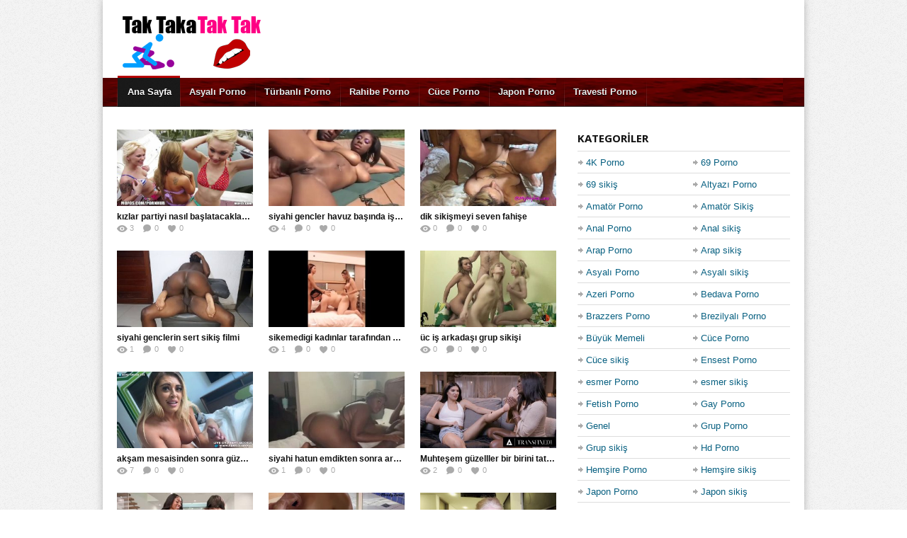

--- FILE ---
content_type: text/html; charset=UTF-8
request_url: https://www.wv2.net/
body_size: 15892
content:
<!DOCTYPE html>
<!--[if IE 6]><html class="ie ie6 oldie" dir="ltr" lang="tr" prefix="og: https://ogp.me/ns#"><![endif]-->
<!--[if IE 7]><html class="ie ie7 oldie" dir="ltr" lang="tr" prefix="og: https://ogp.me/ns#"><![endif]-->
<!--[if IE 8]><html class="ie ie8 oldie" dir="ltr" lang="tr" prefix="og: https://ogp.me/ns#"><![endif]-->
<!--[if IE 9]><html class="ie ie9" dir="ltr" lang="tr" prefix="og: https://ogp.me/ns#"><![endif]-->
<!--[if (gt IE 9)|!(IE)]><!--><html dir="ltr" lang="tr" prefix="og: https://ogp.me/ns#"><!--<![endif]-->
<head>
<!-- Meta Tags -->
<meta charset="UTF-8" />
	
	<meta name="viewport" content="width=device-width, initial-scale=1, maximum-scale=1" />
<meta http-equiv="X-UA-Compatible" content="IE=edge,chrome=1">
<meta name="google" content="notranslate" />	
<meta name="google-site-verification" content="sQ--wKL8B29iWxESAgtfGNSNzIRf67dhJPDI6FXa8ck" />
<meta name="google" content="nositelinkssearchbox" />
<!-- Title, Keywords and Description -->
<title>Porno Seyret - Hd Porno indir - Bedava Porno izle</title>

<link rel="profile" href="https://gmpg.org/xfn/11" />
<link rel="pingback" href="https://www.wv2.net/xmlrpc.php" />

<link rel="shortcut icon" href="/wp-content/uploads/2016/07/favicon.ico" />

<!--[if lt IE 9]>
      <script src="https://oss.maxcdn.com/libs/html5shiv/3.7.0/html5shiv.js"></script>
      <script src="https://oss.maxcdn.com/libs/respond.js/1.3.0/respond.min.js"></script>
    <![endif]-->

<script type="text/javascript">
var ajaxurl = 'https://www.wv2.net/wp-admin/ajax.php',
	theme_ajaxurl = 'https://www.wv2.net/wp-content/themes/tube/ajax.php',
	ajaxerror = "Something\'s error. Please try again later!";
</script>
<title>Porno Seyret - Hd Porno indir - Bedava Porno izle</title>

		<!-- All in One SEO 4.9.3 - aioseo.com -->
	<meta name="description" content="Porno Film izle, Porno Film Seyret, Bedava Porno izle, Hd Porno indir, Tecavüz Pornoları ve Tüm kategoride Olan Porno sex Videoları" />
	<meta name="robots" content="max-image-preview:large" />
	<link rel="canonical" href="https://www.wv2.net/" />
	<link rel="next" href="https://www.wv2.net/page/2/" />
	<meta name="generator" content="All in One SEO (AIOSEO) 4.9.3" />
		<meta property="og:locale" content="tr_TR" />
		<meta property="og:site_name" content="porno indir, porno seyret -" />
		<meta property="og:type" content="website" />
		<meta property="og:title" content="Porno Seyret - Hd Porno indir - Bedava Porno izle" />
		<meta property="og:description" content="Porno Film izle, Porno Film Seyret, Bedava Porno izle, Hd Porno indir, Tecavüz Pornoları ve Tüm kategoride Olan Porno sex Videoları" />
		<meta property="og:url" content="https://www.wv2.net/" />
		<meta name="twitter:card" content="summary" />
		<meta name="twitter:title" content="Porno Seyret - Hd Porno indir - Bedava Porno izle" />
		<meta name="twitter:description" content="Porno Film izle, Porno Film Seyret, Bedava Porno izle, Hd Porno indir, Tecavüz Pornoları ve Tüm kategoride Olan Porno sex Videoları" />
		<script type="application/ld+json" class="aioseo-schema">
			{"@context":"https:\/\/schema.org","@graph":[{"@type":"BreadcrumbList","@id":"https:\/\/www.wv2.net\/#breadcrumblist","itemListElement":[{"@type":"ListItem","@id":"https:\/\/www.wv2.net#listItem","position":1,"name":"Ev"}]},{"@type":"CollectionPage","@id":"https:\/\/www.wv2.net\/#collectionpage","url":"https:\/\/www.wv2.net\/","name":"Porno Seyret - Hd Porno indir - Bedava Porno izle","description":"Porno Film izle, Porno Film Seyret, Bedava Porno izle, Hd Porno indir, Tecav\u00fcz Pornolar\u0131 ve T\u00fcm kategoride Olan Porno sex Videolar\u0131","inLanguage":"tr-TR","isPartOf":{"@id":"https:\/\/www.wv2.net\/#website"},"breadcrumb":{"@id":"https:\/\/www.wv2.net\/#breadcrumblist"},"about":{"@id":"https:\/\/www.wv2.net\/#organization"}},{"@type":"Organization","@id":"https:\/\/www.wv2.net\/#organization","name":"porno indir, porno seyret","url":"https:\/\/www.wv2.net\/"},{"@type":"WebSite","@id":"https:\/\/www.wv2.net\/#website","url":"https:\/\/www.wv2.net\/","name":"porno indir, porno seyret","inLanguage":"tr-TR","publisher":{"@id":"https:\/\/www.wv2.net\/#organization"}}]}
		</script>
		<!-- All in One SEO -->

<link rel='dns-prefetch' href='//fonts.googleapis.com' />
<link rel="alternate" type="application/rss+xml" title="porno indir, porno seyret &raquo; akışı" href="https://www.wv2.net/feed/" />
<link rel="alternate" type="application/rss+xml" title="porno indir, porno seyret &raquo; yorum akışı" href="https://www.wv2.net/feed/" />
<link rel="amphtml" href="https://wv22.xyz/">
<style id='wp-img-auto-sizes-contain-inline-css' type='text/css'>
img:is([sizes=auto i],[sizes^="auto," i]){contain-intrinsic-size:3000px 1500px}
/*# sourceURL=wp-img-auto-sizes-contain-inline-css */
</style>
<style id='wp-emoji-styles-inline-css' type='text/css'>

	img.wp-smiley, img.emoji {
		display: inline !important;
		border: none !important;
		box-shadow: none !important;
		height: 1em !important;
		width: 1em !important;
		margin: 0 0.07em !important;
		vertical-align: -0.1em !important;
		background: none !important;
		padding: 0 !important;
	}
/*# sourceURL=wp-emoji-styles-inline-css */
</style>
<style id='wp-block-library-inline-css' type='text/css'>
:root{--wp-block-synced-color:#7a00df;--wp-block-synced-color--rgb:122,0,223;--wp-bound-block-color:var(--wp-block-synced-color);--wp-editor-canvas-background:#ddd;--wp-admin-theme-color:#007cba;--wp-admin-theme-color--rgb:0,124,186;--wp-admin-theme-color-darker-10:#006ba1;--wp-admin-theme-color-darker-10--rgb:0,107,160.5;--wp-admin-theme-color-darker-20:#005a87;--wp-admin-theme-color-darker-20--rgb:0,90,135;--wp-admin-border-width-focus:2px}@media (min-resolution:192dpi){:root{--wp-admin-border-width-focus:1.5px}}.wp-element-button{cursor:pointer}:root .has-very-light-gray-background-color{background-color:#eee}:root .has-very-dark-gray-background-color{background-color:#313131}:root .has-very-light-gray-color{color:#eee}:root .has-very-dark-gray-color{color:#313131}:root .has-vivid-green-cyan-to-vivid-cyan-blue-gradient-background{background:linear-gradient(135deg,#00d084,#0693e3)}:root .has-purple-crush-gradient-background{background:linear-gradient(135deg,#34e2e4,#4721fb 50%,#ab1dfe)}:root .has-hazy-dawn-gradient-background{background:linear-gradient(135deg,#faaca8,#dad0ec)}:root .has-subdued-olive-gradient-background{background:linear-gradient(135deg,#fafae1,#67a671)}:root .has-atomic-cream-gradient-background{background:linear-gradient(135deg,#fdd79a,#004a59)}:root .has-nightshade-gradient-background{background:linear-gradient(135deg,#330968,#31cdcf)}:root .has-midnight-gradient-background{background:linear-gradient(135deg,#020381,#2874fc)}:root{--wp--preset--font-size--normal:16px;--wp--preset--font-size--huge:42px}.has-regular-font-size{font-size:1em}.has-larger-font-size{font-size:2.625em}.has-normal-font-size{font-size:var(--wp--preset--font-size--normal)}.has-huge-font-size{font-size:var(--wp--preset--font-size--huge)}.has-text-align-center{text-align:center}.has-text-align-left{text-align:left}.has-text-align-right{text-align:right}.has-fit-text{white-space:nowrap!important}#end-resizable-editor-section{display:none}.aligncenter{clear:both}.items-justified-left{justify-content:flex-start}.items-justified-center{justify-content:center}.items-justified-right{justify-content:flex-end}.items-justified-space-between{justify-content:space-between}.screen-reader-text{border:0;clip-path:inset(50%);height:1px;margin:-1px;overflow:hidden;padding:0;position:absolute;width:1px;word-wrap:normal!important}.screen-reader-text:focus{background-color:#ddd;clip-path:none;color:#444;display:block;font-size:1em;height:auto;left:5px;line-height:normal;padding:15px 23px 14px;text-decoration:none;top:5px;width:auto;z-index:100000}html :where(.has-border-color){border-style:solid}html :where([style*=border-top-color]){border-top-style:solid}html :where([style*=border-right-color]){border-right-style:solid}html :where([style*=border-bottom-color]){border-bottom-style:solid}html :where([style*=border-left-color]){border-left-style:solid}html :where([style*=border-width]){border-style:solid}html :where([style*=border-top-width]){border-top-style:solid}html :where([style*=border-right-width]){border-right-style:solid}html :where([style*=border-bottom-width]){border-bottom-style:solid}html :where([style*=border-left-width]){border-left-style:solid}html :where(img[class*=wp-image-]){height:auto;max-width:100%}:where(figure){margin:0 0 1em}html :where(.is-position-sticky){--wp-admin--admin-bar--position-offset:var(--wp-admin--admin-bar--height,0px)}@media screen and (max-width:600px){html :where(.is-position-sticky){--wp-admin--admin-bar--position-offset:0px}}

/*# sourceURL=wp-block-library-inline-css */
</style><style id='global-styles-inline-css' type='text/css'>
:root{--wp--preset--aspect-ratio--square: 1;--wp--preset--aspect-ratio--4-3: 4/3;--wp--preset--aspect-ratio--3-4: 3/4;--wp--preset--aspect-ratio--3-2: 3/2;--wp--preset--aspect-ratio--2-3: 2/3;--wp--preset--aspect-ratio--16-9: 16/9;--wp--preset--aspect-ratio--9-16: 9/16;--wp--preset--color--black: #000000;--wp--preset--color--cyan-bluish-gray: #abb8c3;--wp--preset--color--white: #ffffff;--wp--preset--color--pale-pink: #f78da7;--wp--preset--color--vivid-red: #cf2e2e;--wp--preset--color--luminous-vivid-orange: #ff6900;--wp--preset--color--luminous-vivid-amber: #fcb900;--wp--preset--color--light-green-cyan: #7bdcb5;--wp--preset--color--vivid-green-cyan: #00d084;--wp--preset--color--pale-cyan-blue: #8ed1fc;--wp--preset--color--vivid-cyan-blue: #0693e3;--wp--preset--color--vivid-purple: #9b51e0;--wp--preset--gradient--vivid-cyan-blue-to-vivid-purple: linear-gradient(135deg,rgb(6,147,227) 0%,rgb(155,81,224) 100%);--wp--preset--gradient--light-green-cyan-to-vivid-green-cyan: linear-gradient(135deg,rgb(122,220,180) 0%,rgb(0,208,130) 100%);--wp--preset--gradient--luminous-vivid-amber-to-luminous-vivid-orange: linear-gradient(135deg,rgb(252,185,0) 0%,rgb(255,105,0) 100%);--wp--preset--gradient--luminous-vivid-orange-to-vivid-red: linear-gradient(135deg,rgb(255,105,0) 0%,rgb(207,46,46) 100%);--wp--preset--gradient--very-light-gray-to-cyan-bluish-gray: linear-gradient(135deg,rgb(238,238,238) 0%,rgb(169,184,195) 100%);--wp--preset--gradient--cool-to-warm-spectrum: linear-gradient(135deg,rgb(74,234,220) 0%,rgb(151,120,209) 20%,rgb(207,42,186) 40%,rgb(238,44,130) 60%,rgb(251,105,98) 80%,rgb(254,248,76) 100%);--wp--preset--gradient--blush-light-purple: linear-gradient(135deg,rgb(255,206,236) 0%,rgb(152,150,240) 100%);--wp--preset--gradient--blush-bordeaux: linear-gradient(135deg,rgb(254,205,165) 0%,rgb(254,45,45) 50%,rgb(107,0,62) 100%);--wp--preset--gradient--luminous-dusk: linear-gradient(135deg,rgb(255,203,112) 0%,rgb(199,81,192) 50%,rgb(65,88,208) 100%);--wp--preset--gradient--pale-ocean: linear-gradient(135deg,rgb(255,245,203) 0%,rgb(182,227,212) 50%,rgb(51,167,181) 100%);--wp--preset--gradient--electric-grass: linear-gradient(135deg,rgb(202,248,128) 0%,rgb(113,206,126) 100%);--wp--preset--gradient--midnight: linear-gradient(135deg,rgb(2,3,129) 0%,rgb(40,116,252) 100%);--wp--preset--font-size--small: 13px;--wp--preset--font-size--medium: 20px;--wp--preset--font-size--large: 36px;--wp--preset--font-size--x-large: 42px;--wp--preset--spacing--20: 0.44rem;--wp--preset--spacing--30: 0.67rem;--wp--preset--spacing--40: 1rem;--wp--preset--spacing--50: 1.5rem;--wp--preset--spacing--60: 2.25rem;--wp--preset--spacing--70: 3.38rem;--wp--preset--spacing--80: 5.06rem;--wp--preset--shadow--natural: 6px 6px 9px rgba(0, 0, 0, 0.2);--wp--preset--shadow--deep: 12px 12px 50px rgba(0, 0, 0, 0.4);--wp--preset--shadow--sharp: 6px 6px 0px rgba(0, 0, 0, 0.2);--wp--preset--shadow--outlined: 6px 6px 0px -3px rgb(255, 255, 255), 6px 6px rgb(0, 0, 0);--wp--preset--shadow--crisp: 6px 6px 0px rgb(0, 0, 0);}:where(.is-layout-flex){gap: 0.5em;}:where(.is-layout-grid){gap: 0.5em;}body .is-layout-flex{display: flex;}.is-layout-flex{flex-wrap: wrap;align-items: center;}.is-layout-flex > :is(*, div){margin: 0;}body .is-layout-grid{display: grid;}.is-layout-grid > :is(*, div){margin: 0;}:where(.wp-block-columns.is-layout-flex){gap: 2em;}:where(.wp-block-columns.is-layout-grid){gap: 2em;}:where(.wp-block-post-template.is-layout-flex){gap: 1.25em;}:where(.wp-block-post-template.is-layout-grid){gap: 1.25em;}.has-black-color{color: var(--wp--preset--color--black) !important;}.has-cyan-bluish-gray-color{color: var(--wp--preset--color--cyan-bluish-gray) !important;}.has-white-color{color: var(--wp--preset--color--white) !important;}.has-pale-pink-color{color: var(--wp--preset--color--pale-pink) !important;}.has-vivid-red-color{color: var(--wp--preset--color--vivid-red) !important;}.has-luminous-vivid-orange-color{color: var(--wp--preset--color--luminous-vivid-orange) !important;}.has-luminous-vivid-amber-color{color: var(--wp--preset--color--luminous-vivid-amber) !important;}.has-light-green-cyan-color{color: var(--wp--preset--color--light-green-cyan) !important;}.has-vivid-green-cyan-color{color: var(--wp--preset--color--vivid-green-cyan) !important;}.has-pale-cyan-blue-color{color: var(--wp--preset--color--pale-cyan-blue) !important;}.has-vivid-cyan-blue-color{color: var(--wp--preset--color--vivid-cyan-blue) !important;}.has-vivid-purple-color{color: var(--wp--preset--color--vivid-purple) !important;}.has-black-background-color{background-color: var(--wp--preset--color--black) !important;}.has-cyan-bluish-gray-background-color{background-color: var(--wp--preset--color--cyan-bluish-gray) !important;}.has-white-background-color{background-color: var(--wp--preset--color--white) !important;}.has-pale-pink-background-color{background-color: var(--wp--preset--color--pale-pink) !important;}.has-vivid-red-background-color{background-color: var(--wp--preset--color--vivid-red) !important;}.has-luminous-vivid-orange-background-color{background-color: var(--wp--preset--color--luminous-vivid-orange) !important;}.has-luminous-vivid-amber-background-color{background-color: var(--wp--preset--color--luminous-vivid-amber) !important;}.has-light-green-cyan-background-color{background-color: var(--wp--preset--color--light-green-cyan) !important;}.has-vivid-green-cyan-background-color{background-color: var(--wp--preset--color--vivid-green-cyan) !important;}.has-pale-cyan-blue-background-color{background-color: var(--wp--preset--color--pale-cyan-blue) !important;}.has-vivid-cyan-blue-background-color{background-color: var(--wp--preset--color--vivid-cyan-blue) !important;}.has-vivid-purple-background-color{background-color: var(--wp--preset--color--vivid-purple) !important;}.has-black-border-color{border-color: var(--wp--preset--color--black) !important;}.has-cyan-bluish-gray-border-color{border-color: var(--wp--preset--color--cyan-bluish-gray) !important;}.has-white-border-color{border-color: var(--wp--preset--color--white) !important;}.has-pale-pink-border-color{border-color: var(--wp--preset--color--pale-pink) !important;}.has-vivid-red-border-color{border-color: var(--wp--preset--color--vivid-red) !important;}.has-luminous-vivid-orange-border-color{border-color: var(--wp--preset--color--luminous-vivid-orange) !important;}.has-luminous-vivid-amber-border-color{border-color: var(--wp--preset--color--luminous-vivid-amber) !important;}.has-light-green-cyan-border-color{border-color: var(--wp--preset--color--light-green-cyan) !important;}.has-vivid-green-cyan-border-color{border-color: var(--wp--preset--color--vivid-green-cyan) !important;}.has-pale-cyan-blue-border-color{border-color: var(--wp--preset--color--pale-cyan-blue) !important;}.has-vivid-cyan-blue-border-color{border-color: var(--wp--preset--color--vivid-cyan-blue) !important;}.has-vivid-purple-border-color{border-color: var(--wp--preset--color--vivid-purple) !important;}.has-vivid-cyan-blue-to-vivid-purple-gradient-background{background: var(--wp--preset--gradient--vivid-cyan-blue-to-vivid-purple) !important;}.has-light-green-cyan-to-vivid-green-cyan-gradient-background{background: var(--wp--preset--gradient--light-green-cyan-to-vivid-green-cyan) !important;}.has-luminous-vivid-amber-to-luminous-vivid-orange-gradient-background{background: var(--wp--preset--gradient--luminous-vivid-amber-to-luminous-vivid-orange) !important;}.has-luminous-vivid-orange-to-vivid-red-gradient-background{background: var(--wp--preset--gradient--luminous-vivid-orange-to-vivid-red) !important;}.has-very-light-gray-to-cyan-bluish-gray-gradient-background{background: var(--wp--preset--gradient--very-light-gray-to-cyan-bluish-gray) !important;}.has-cool-to-warm-spectrum-gradient-background{background: var(--wp--preset--gradient--cool-to-warm-spectrum) !important;}.has-blush-light-purple-gradient-background{background: var(--wp--preset--gradient--blush-light-purple) !important;}.has-blush-bordeaux-gradient-background{background: var(--wp--preset--gradient--blush-bordeaux) !important;}.has-luminous-dusk-gradient-background{background: var(--wp--preset--gradient--luminous-dusk) !important;}.has-pale-ocean-gradient-background{background: var(--wp--preset--gradient--pale-ocean) !important;}.has-electric-grass-gradient-background{background: var(--wp--preset--gradient--electric-grass) !important;}.has-midnight-gradient-background{background: var(--wp--preset--gradient--midnight) !important;}.has-small-font-size{font-size: var(--wp--preset--font-size--small) !important;}.has-medium-font-size{font-size: var(--wp--preset--font-size--medium) !important;}.has-large-font-size{font-size: var(--wp--preset--font-size--large) !important;}.has-x-large-font-size{font-size: var(--wp--preset--font-size--x-large) !important;}
/*# sourceURL=global-styles-inline-css */
</style>

<style id='classic-theme-styles-inline-css' type='text/css'>
/*! This file is auto-generated */
.wp-block-button__link{color:#fff;background-color:#32373c;border-radius:9999px;box-shadow:none;text-decoration:none;padding:calc(.667em + 2px) calc(1.333em + 2px);font-size:1.125em}.wp-block-file__button{background:#32373c;color:#fff;text-decoration:none}
/*# sourceURL=/wp-includes/css/classic-themes.min.css */
</style>
<link rel='stylesheet' id='dp-fonts-css' href='https://fonts.googleapis.com/css?family=Arimo%3A400%2C700%7CDroid+Serif%3A400%2C700%7COpen+Sans%3A600%2C700&#038;ver=6.9' type='text/css' media='all' />
<link rel='stylesheet' id='dp-style-css' href='https://www.wv2.net/wp-content/themes/tube/style.css?ver=1.4.3' type='text/css' media='all' />
<link rel='stylesheet' id='dp-responsive-css' href='https://www.wv2.net/wp-content/themes/tube/responsive.css?ver=1.4.3' type='text/css' media='all' />
<link rel='stylesheet' id='wp-pagenavi-css' href='https://www.wv2.net/wp-content/plugins/wp-pagenavi/pagenavi-css.css?ver=2.70' type='text/css' media='all' />
<script type="text/javascript" src="https://www.wv2.net/wp-includes/js/jquery/jquery.min.js?ver=3.7.1" id="jquery-core-js"></script>
<script type="text/javascript" src="https://www.wv2.net/wp-includes/js/jquery/jquery-migrate.min.js?ver=3.4.1" id="jquery-migrate-js"></script>
<script type="text/javascript" src="https://www.wv2.net/wp-content/themes/tube/js/modernizr.min.js?ver=2.6.2" id="modernizr-js"></script>
<script type="text/javascript" src="https://www.wv2.net/wp-content/themes/tube/js/jquery.plugins.min.js?ver=1.4.6" id="jquery-plugins-js"></script>
<link rel="https://api.w.org/" href="https://www.wv2.net/wp-json/" /><link rel="EditURI" type="application/rsd+xml" title="RSD" href="https://www.wv2.net/xmlrpc.php?rsd" />
<meta name="generator" content="WordPress 6.9" />
<meta property="og:site_name" content="porno indir, porno seyret" />
<meta property="og:type" content="website" />
<meta property="og:url" content="https://www.wv2.net/kizlar-partiyi-nasil-baslatacaklarini-biliyorlar/" />
<meta property="og:title" content="Porno Seyret - Hd Porno indir - Bedava Porno izle" />
<style type="text/css">.recentcomments a{display:inline !important;padding:0 !important;margin:0 !important;}</style>
<!-- Generated CSS BEGIN -->
<style type='text/css'>
body{background:#EEE url("https://www.wv2.net/wp-content/themes/tube/images/bg-pattern.png") repeat center top fixed;}
.info-less{height:100px;}
</style>
<!-- Generated CSS END -->
</head>
	
<body class="home blog wp-theme-tube boxed-wrap">

<div id="page">

<header id="header"><div class="wrap cf">
	<div id="branding" class="image-branding" role="banner">
					<h1 id="site-title"><a rel="home" href="https://www.wv2.net">porno indir, porno seyret</a></h1>
				
					<a id="site-logo" rel="home" href="https://www.wv2.net"><img src="https://www.wv2.net/logocuk.png" alt="porno indir, porno seyret"/></a>
				
					<h2 id="site-description" class="hidden"></h2>
			</div><!-- end #branding -->
	
	<div id="header-actions" class="cf">
									</div><!-- end #header-actions -->
	
		
</div></header><!-- end #header-->

<div id="main-nav"><div class="wrap cf">

	<ul id="menu-ust" class="menu"><li id="menu-item-6604" class="menu-item menu-item-type-custom menu-item-object-custom current-menu-item current_page_item menu-item-home menu-item-6604"><a href="https://www.wv2.net" aria-current="page">Ana Sayfa</a></li>
<li id="menu-item-8761" class="menu-item menu-item-type-taxonomy menu-item-object-category menu-item-8761"><a href="https://www.wv2.net/k/asyali-porno-izle/">Asyalı Porno</a></li>
<li id="menu-item-6601" class="menu-item menu-item-type-taxonomy menu-item-object-category menu-item-6601"><a href="https://www.wv2.net/k/turbanli-porno-izle/">Türbanlı Porno</a></li>
<li id="menu-item-6602" class="menu-item menu-item-type-taxonomy menu-item-object-category menu-item-6602"><a href="https://www.wv2.net/k/rahibe-porno-izle/">Rahibe Porno</a></li>
<li id="menu-item-6603" class="menu-item menu-item-type-taxonomy menu-item-object-category menu-item-6603"><a href="https://www.wv2.net/k/cuce-porno-izle/">Cüce Porno</a></li>
<li id="menu-item-6997" class="menu-item menu-item-type-taxonomy menu-item-object-category menu-item-6997"><a href="https://www.wv2.net/k/japon-pornosu-izle/">Japon Porno</a></li>
<li id="menu-item-6998" class="menu-item menu-item-type-taxonomy menu-item-object-category menu-item-6998"><a href="https://www.wv2.net/k/travesti-porno-izle/">Travesti Porno</a></li>
</ul></div></div><!-- end #main-nav -->
	

<div id="main"><div class="wrap cf">
	
	<div id="content" role="main">
		

						
	<div class="loop-content switchable-view grid-small" data-view="grid-small" data-ajaxload=1>
		<div class="nag cf">
				<div id="post-15615" class="item cf item-video post-15615 post type-post status-publish format-standard has-post-thumbnail hentry category-rahibe-porno-izle">
		
	<div class="thumb">
		<a class="clip-link" data-id="15615" title="kızlar partiyi nasıl başlatacaklarını biliyorlar" href="https://www.wv2.net/kizlar-partiyi-nasil-baslatacaklarini-biliyorlar/">
			<span class="clip">
				<img src="https://www.wv2.net/wp-content/uploads/2024/07/kizlar-partiyi-nasil-baslatacaklarini-biliyorlar-9d1c4cb36af8197e4356666252d82524-320x180.png" alt="kızlar partiyi nasıl başlatacaklarını biliyorlar" /><span class="vertical-align"></span>
			</span>
							
			<span class="overlay"></span>
		</a>
	</div>			
		<div class="data">
			<h2 class="entry-title"><a href="https://www.wv2.net/kizlar-partiyi-nasil-baslatacaklarini-biliyorlar/" rel="bookmark" title="Permalink to kızlar partiyi nasıl başlatacaklarını biliyorlar">kızlar partiyi nasıl başlatacaklarını biliyorlar</a></h2>
			
			<p class="entry-meta">
				<span class="author vcard">
				<a class="url fn n" href="https://www.wv2.net/author/fixed/" title="View all posts by fixed" rel="author">fixed</a>				</span>
				
				<time class="entry-date" datetime="2026-01-16T04:18:38+03:00">2 gün ago</time></a>
			</p>
					
			<p class="stats"><span class="views"><i class="count">3</i> <span class="suffix">Views</span></span><span class="comments"><i class="count">0</i> <span class="suffix">Comments</span></span><span class="dp-post-likes likes"><i class="count" data-pid="15615">0</i> <span class="suffix">Likes</span></span></p>

			<p class="entry-summary">Seksi hatunlar birlikte zaman gecirdigi arkadaşlarıyla birlikte aynı şirkette calıştıgı diger arkadaşlarıyla hafta sonu tatilinde birlikte parti yapıyor ve bir süre sonra parti gününde birlikte zaman gecirmek icin par...</p>
		</div>
	</div><!-- end #post-15615 -->	<div id="post-15624" class="item cf item-video post-15624 post type-post status-publish format-standard has-post-thumbnail hentry category-mobil-porno-izle">
		
	<div class="thumb">
		<a class="clip-link" data-id="15624" title="siyahi gencler havuz başında işi pişiryorlar" href="https://www.wv2.net/siyahi-gencler-havuz-basinda-isi-pisiryorlar/">
			<span class="clip">
				<img src="https://www.wv2.net/wp-content/uploads/2024/07/siyahi-gencler-havuz-basinda-isi-pisiryorlar-7d46ff6a8ba043743fa0582a658c9325-320x180.png" alt="siyahi gencler havuz başında işi pişiryorlar" /><span class="vertical-align"></span>
			</span>
							
			<span class="overlay"></span>
		</a>
	</div>			
		<div class="data">
			<h2 class="entry-title"><a href="https://www.wv2.net/siyahi-gencler-havuz-basinda-isi-pisiryorlar/" rel="bookmark" title="Permalink to siyahi gencler havuz başında işi pişiryorlar">siyahi gencler havuz başında işi pişiryorlar</a></h2>
			
			<p class="entry-meta">
				<span class="author vcard">
				<a class="url fn n" href="https://www.wv2.net/author/fixed/" title="View all posts by fixed" rel="author">fixed</a>				</span>
				
				<time class="entry-date" datetime="2026-01-16T04:18:37+03:00">2 gün ago</time></a>
			</p>
					
			<p class="stats"><span class="views"><i class="count">4</i> <span class="suffix">Views</span></span><span class="comments"><i class="count">0</i> <span class="suffix">Comments</span></span><span class="dp-post-likes likes"><i class="count" data-pid="15624">0</i> <span class="suffix">Likes</span></span></p>

			<p class="entry-summary">seksi siyahi hatun bir süre önce tatil icin kendisine güzel uygun yerler arıyor ve bir süre sonra bir sahil kasabasında kücük havuzlu bir ev bulduktan sonra seksi bayan kısa süre icinde havuzlu villayı tatil icin tutt...</p>
		</div>
	</div><!-- end #post-15624 -->	<div id="post-15622" class="item cf item-video post-15622 post type-post status-publish format-standard has-post-thumbnail hentry category-rus-porno-izle">
		
	<div class="thumb">
		<a class="clip-link" data-id="15622" title="dik sikişmeyi seven fahişe" href="https://www.wv2.net/dik-sikismeyi-seven-fahise/">
			<span class="clip">
				<img src="https://www.wv2.net/wp-content/uploads/2024/07/dik-sikismeyi-seven-fahise-59a81e05d8647f6c1eb2425afab8deeb-320x180.png" alt="dik sikişmeyi seven fahişe" /><span class="vertical-align"></span>
			</span>
							
			<span class="overlay"></span>
		</a>
	</div>			
		<div class="data">
			<h2 class="entry-title"><a href="https://www.wv2.net/dik-sikismeyi-seven-fahise/" rel="bookmark" title="Permalink to dik sikişmeyi seven fahişe">dik sikişmeyi seven fahişe</a></h2>
			
			<p class="entry-meta">
				<span class="author vcard">
				<a class="url fn n" href="https://www.wv2.net/author/fixed/" title="View all posts by fixed" rel="author">fixed</a>				</span>
				
				<time class="entry-date" datetime="2026-01-16T04:18:37+03:00">2 gün ago</time></a>
			</p>
					
			<p class="stats"><span class="views"><i class="count">0</i> <span class="suffix">Views</span></span><span class="comments"><i class="count">0</i> <span class="suffix">Comments</span></span><span class="dp-post-likes likes"><i class="count" data-pid="15622">0</i> <span class="suffix">Likes</span></span></p>

			<p class="entry-summary">Seksi güzel bayan bir süredir sürekli deişik fantazilerle sikişmeyi cok seviyor bir süre sonra seksi bayan kendisi gibi deişik fantazileri olan seksi bayan kısa süre icinde adamla birlikte zaman gecirmek icin hafta so...</p>
		</div>
	</div><!-- end #post-15622 -->	<div id="post-15619" class="item cf item-video post-15619 post type-post status-publish format-standard has-post-thumbnail hentry category-esmer-porno-izle">
		
	<div class="thumb">
		<a class="clip-link" data-id="15619" title="siyahi genclerin sert sikiş filmi" href="https://www.wv2.net/siyahi-genclerin-sert-sikis-filmi/">
			<span class="clip">
				<img src="https://www.wv2.net/wp-content/uploads/2024/07/siyahi-genclerin-sert-sikis-filmi-166005e49e261e08df453566a60dafb5-320x180.png" alt="siyahi genclerin sert sikiş filmi" /><span class="vertical-align"></span>
			</span>
							
			<span class="overlay"></span>
		</a>
	</div>			
		<div class="data">
			<h2 class="entry-title"><a href="https://www.wv2.net/siyahi-genclerin-sert-sikis-filmi/" rel="bookmark" title="Permalink to siyahi genclerin sert sikiş filmi">siyahi genclerin sert sikiş filmi</a></h2>
			
			<p class="entry-meta">
				<span class="author vcard">
				<a class="url fn n" href="https://www.wv2.net/author/fixed/" title="View all posts by fixed" rel="author">fixed</a>				</span>
				
				<time class="entry-date" datetime="2026-01-16T04:18:37+03:00">2 gün ago</time></a>
			</p>
					
			<p class="stats"><span class="views"><i class="count">1</i> <span class="suffix">Views</span></span><span class="comments"><i class="count">0</i> <span class="suffix">Comments</span></span><span class="dp-post-likes likes"><i class="count" data-pid="15619">0</i> <span class="suffix">Likes</span></span></p>

			<p class="entry-summary">Siyahi gencler calışmak icin gittikleri ülkede herkes farklı bir işte farklı bölgelerde calışırken tesadüfen tanışıp aynı millet ve aynı ırktan oldukları icin daha cok birlikte zaman gecirmeye başlayıp birlikte hayatl...</p>
		</div>
	</div><!-- end #post-15619 -->	<div id="post-15654" class="item cf item-video post-15654 post type-post status-publish format-standard has-post-thumbnail hentry category-grup-porno-izle">
		
	<div class="thumb">
		<a class="clip-link" data-id="15654" title="sikemedigi kadınlar tarafından sikiliyor" href="https://www.wv2.net/sikemedigi-kadinlar-tarafindan-sikiliyor/">
			<span class="clip">
				<img src="https://www.wv2.net/wp-content/uploads/2024/07/sikemedigi-kadinlar-tarafindan-sikiliyor-f699cfe8aa5270cb45c3cd7609030af9-320x180.png" alt="sikemedigi kadınlar tarafından sikiliyor" /><span class="vertical-align"></span>
			</span>
							
			<span class="overlay"></span>
		</a>
	</div>			
		<div class="data">
			<h2 class="entry-title"><a href="https://www.wv2.net/sikemedigi-kadinlar-tarafindan-sikiliyor/" rel="bookmark" title="Permalink to sikemedigi kadınlar tarafından sikiliyor">sikemedigi kadınlar tarafından sikiliyor</a></h2>
			
			<p class="entry-meta">
				<span class="author vcard">
				<a class="url fn n" href="https://www.wv2.net/author/fixed/" title="View all posts by fixed" rel="author">fixed</a>				</span>
				
				<time class="entry-date" datetime="2026-01-16T04:18:36+03:00">2 gün ago</time></a>
			</p>
					
			<p class="stats"><span class="views"><i class="count">1</i> <span class="suffix">Views</span></span><span class="comments"><i class="count">0</i> <span class="suffix">Comments</span></span><span class="dp-post-likes likes"><i class="count" data-pid="15654">0</i> <span class="suffix">Likes</span></span></p>

			<p class="entry-summary">Seksi hatunlar bir süredir sürekli birlikte calıştıgı arkadaşıyla birlikte aynı kendi gibi dul olan diger bayanla birlikte ev tutup birlikte aynı evde yaşıyorlar ve kısa süre icinde azgın güzel bayan birlikte aynı evd...</p>
		</div>
	</div><!-- end #post-15654 -->	<div id="post-15635" class="item cf item-video post-15635 post type-post status-publish format-standard has-post-thumbnail hentry category-kulotlu-corap-porno">
		
	<div class="thumb">
		<a class="clip-link" data-id="15635" title="üc iş arkadaşı grup sikişi" href="https://www.wv2.net/uc-is-arkadasi-grup-sikisi/">
			<span class="clip">
				<img src="https://www.wv2.net/wp-content/uploads/2024/07/uc-is-arkadasi-grup-sikisi-fda3d1ce7d16b5e25e0001388f6bb710-320x180.png" alt="üc iş arkadaşı grup sikişi" /><span class="vertical-align"></span>
			</span>
							
			<span class="overlay"></span>
		</a>
	</div>			
		<div class="data">
			<h2 class="entry-title"><a href="https://www.wv2.net/uc-is-arkadasi-grup-sikisi/" rel="bookmark" title="Permalink to üc iş arkadaşı grup sikişi">üc iş arkadaşı grup sikişi</a></h2>
			
			<p class="entry-meta">
				<span class="author vcard">
				<a class="url fn n" href="https://www.wv2.net/author/fixed/" title="View all posts by fixed" rel="author">fixed</a>				</span>
				
				<time class="entry-date" datetime="2026-01-16T04:18:36+03:00">2 gün ago</time></a>
			</p>
					
			<p class="stats"><span class="views"><i class="count">0</i> <span class="suffix">Views</span></span><span class="comments"><i class="count">0</i> <span class="suffix">Comments</span></span><span class="dp-post-likes likes"><i class="count" data-pid="15635">0</i> <span class="suffix">Likes</span></span></p>

			<p class="entry-summary">Seksi iş arkadaşları bir süredir birlikte calıştıkları arkadaşlarıyla birlikte zaman gecirmeye başlıyorlar ve uzun süredir arkadaş oldukları icin bir birinden sürekli birşeyler saklayan genc kızlar bir süre sonra herk...</p>
		</div>
	</div><!-- end #post-15635 -->	<div id="post-15633" class="item cf item-video post-15633 post type-post status-publish format-standard has-post-thumbnail hentry category-lezbiyen-sikis-porno-izle">
		
	<div class="thumb">
		<a class="clip-link" data-id="15633" title="akşam mesaisinden sonra güzel sikiş" href="https://www.wv2.net/aksam-mesaisinden-sonra-guzel-sikis/">
			<span class="clip">
				<img src="https://www.wv2.net/wp-content/uploads/2024/07/aksam-mesaisinden-sonra-guzel-sikis-b146076a1818970dece27653ac537a76-320x180.png" alt="akşam mesaisinden sonra güzel sikiş" /><span class="vertical-align"></span>
			</span>
							
			<span class="overlay"></span>
		</a>
	</div>			
		<div class="data">
			<h2 class="entry-title"><a href="https://www.wv2.net/aksam-mesaisinden-sonra-guzel-sikis/" rel="bookmark" title="Permalink to akşam mesaisinden sonra güzel sikiş">akşam mesaisinden sonra güzel sikiş</a></h2>
			
			<p class="entry-meta">
				<span class="author vcard">
				<a class="url fn n" href="https://www.wv2.net/author/fixed/" title="View all posts by fixed" rel="author">fixed</a>				</span>
				
				<time class="entry-date" datetime="2026-01-16T04:18:36+03:00">2 gün ago</time></a>
			</p>
					
			<p class="stats"><span class="views"><i class="count">7</i> <span class="suffix">Views</span></span><span class="comments"><i class="count">0</i> <span class="suffix">Comments</span></span><span class="dp-post-likes likes"><i class="count" data-pid="15633">0</i> <span class="suffix">Likes</span></span></p>

			<p class="entry-summary">Seksi azgın hatun uzun süredir bir şirkette yogun olarak calışıyor ve evli olmadıgı icin sürekli mesai oldugunda hemen mesaiye kalmaya calışan haftanın cogu zamanınıda mesaiyle geciren hatun bir süre sonra yine bir ak...</p>
		</div>
	</div><!-- end #post-15633 -->	<div id="post-15630" class="item cf item-video post-15630 post type-post status-publish format-standard has-post-thumbnail hentry category-grup-porno-izle">
		
	<div class="thumb">
		<a class="clip-link" data-id="15630" title="siyahi hatun emdikten sonra arkadaşıyla paylaşıyor" href="https://www.wv2.net/siyahi-hatun-emdikten-sonra-arkadasiyla-paylasiyor/">
			<span class="clip">
				<img src="https://www.wv2.net/wp-content/uploads/2024/07/siyahi-hatun-emdikten-sonra-arkadasiyla-paylasiyor-5ac2260e03d25115f9215d630d711a62-270x180.png" alt="siyahi hatun emdikten sonra arkadaşıyla paylaşıyor" /><span class="vertical-align"></span>
			</span>
							
			<span class="overlay"></span>
		</a>
	</div>			
		<div class="data">
			<h2 class="entry-title"><a href="https://www.wv2.net/siyahi-hatun-emdikten-sonra-arkadasiyla-paylasiyor/" rel="bookmark" title="Permalink to siyahi hatun emdikten sonra arkadaşıyla paylaşıyor">siyahi hatun emdikten sonra arkadaşıyla paylaşıyor</a></h2>
			
			<p class="entry-meta">
				<span class="author vcard">
				<a class="url fn n" href="https://www.wv2.net/author/fixed/" title="View all posts by fixed" rel="author">fixed</a>				</span>
				
				<time class="entry-date" datetime="2026-01-16T04:18:36+03:00">2 gün ago</time></a>
			</p>
					
			<p class="stats"><span class="views"><i class="count">1</i> <span class="suffix">Views</span></span><span class="comments"><i class="count">0</i> <span class="suffix">Comments</span></span><span class="dp-post-likes likes"><i class="count" data-pid="15630">0</i> <span class="suffix">Likes</span></span></p>

			<p class="entry-summary">Siyahi hatun bir süredir birlikte tatil yaptıgı kız arkadaşlarıyla birlikte sahilde güneşlenirken kendileri gibi siyahi bir genci gördükten sonra kısa süre icinde onunla birlikte arkadaş olan seksi bayan bir süre sonr...</p>
		</div>
	</div><!-- end #post-15630 -->	<div id="post-15696" class="item cf item-video post-15696 post type-post status-publish format-standard has-post-thumbnail hentry category-4k-porno">
		
	<div class="thumb">
		<a class="clip-link" data-id="15696" title="Muhteşem güzelller bir birini tatmin ediyor" href="https://www.wv2.net/muhtesem-guzelller-bir-birini-tatmin-ediyor/">
			<span class="clip">
				<img src="https://www.wv2.net/wp-content/uploads/2024/08/muhtesem-guzelller-bir-birini-tatmin-ediyor-27f4d53b8d807eed4c909251b38f4bdf-320x180.png" alt="Muhteşem güzelller bir birini tatmin ediyor" /><span class="vertical-align"></span>
			</span>
							
			<span class="overlay"></span>
		</a>
	</div>			
		<div class="data">
			<h2 class="entry-title"><a href="https://www.wv2.net/muhtesem-guzelller-bir-birini-tatmin-ediyor/" rel="bookmark" title="Permalink to Muhteşem güzelller bir birini tatmin ediyor">Muhteşem güzelller bir birini tatmin ediyor</a></h2>
			
			<p class="entry-meta">
				<span class="author vcard">
				<a class="url fn n" href="https://www.wv2.net/author/fixed/" title="View all posts by fixed" rel="author">fixed</a>				</span>
				
				<time class="entry-date" datetime="2026-01-16T04:18:35+03:00">2 gün ago</time></a>
			</p>
					
			<p class="stats"><span class="views"><i class="count">2</i> <span class="suffix">Views</span></span><span class="comments"><i class="count">0</i> <span class="suffix">Comments</span></span><span class="dp-post-likes likes"><i class="count" data-pid="15696">0</i> <span class="suffix">Likes</span></span></p>

			<p class="entry-summary">Muhteşem güzel kızlar birlikte zaman gecirdigi kız arkadaşınında artık kendisinin yaşadıgı şehire yerleşmesiyle onunla birlikte zaman gecirmeye başlıyorlar ve bir süre sonra güzel bayalar hafta sonu tatillerini fırsat...</p>
		</div>
	</div><!-- end #post-15696 -->	<div id="post-15662" class="item cf item-video post-15662 post type-post status-publish format-standard has-post-thumbnail hentry category-altyazi-porno-seyret">
		
	<div class="thumb">
		<a class="clip-link" data-id="15662" title="Yaramaz Çift Ateşli Komşularıyla üclü yapıyorlar" href="https://www.wv2.net/yaramaz-cift-atesli-komsulariyla-uclu-yapiyorlar/">
			<span class="clip">
				<img src="https://www.wv2.net/wp-content/uploads/2024/08/yaramaz-cift-atesli-komsulariyla-uclu-yapiyorlar-59f9cb5bafb2f8a9f51cb6ae87bfbc40-320x180.png" alt="Yaramaz Çift Ateşli Komşularıyla üclü yapıyorlar" /><span class="vertical-align"></span>
			</span>
							
			<span class="overlay"></span>
		</a>
	</div>			
		<div class="data">
			<h2 class="entry-title"><a href="https://www.wv2.net/yaramaz-cift-atesli-komsulariyla-uclu-yapiyorlar/" rel="bookmark" title="Permalink to Yaramaz Çift Ateşli Komşularıyla üclü yapıyorlar">Yaramaz Çift Ateşli Komşularıyla üclü yapıyorlar</a></h2>
			
			<p class="entry-meta">
				<span class="author vcard">
				<a class="url fn n" href="https://www.wv2.net/author/fixed/" title="View all posts by fixed" rel="author">fixed</a>				</span>
				
				<time class="entry-date" datetime="2026-01-16T04:18:35+03:00">2 gün ago</time></a>
			</p>
					
			<p class="stats"><span class="views"><i class="count">1</i> <span class="suffix">Views</span></span><span class="comments"><i class="count">0</i> <span class="suffix">Comments</span></span><span class="dp-post-likes likes"><i class="count" data-pid="15662">0</i> <span class="suffix">Likes</span></span></p>

			<p class="entry-summary">Seksi bayan bir süredir üniversite okumak icin gittigi şehire cok sıkıntılar yaşıyorlar ve bir süre sonra seksi bayan kısa süre icinde tanıştıktan sonra seksi bayan kısa süre icinde yeni tanıştıgı genclerle birlikte o...</p>
		</div>
	</div><!-- end #post-15662 -->	<div id="post-15656" class="item cf item-video post-15656 post type-post status-publish format-standard has-post-thumbnail hentry category-esmer-porno-izle">
		
	<div class="thumb">
		<a class="clip-link" data-id="15656" title="Sıcak seksle sonuçlanan kavga" href="https://www.wv2.net/sicak-seksle-sonuclanan-kavga/">
			<span class="clip">
				<img src="https://www.wv2.net/wp-content/uploads/2024/07/sicak-seksle-sonuclanan-kavga-a4d494cc5f20dd5f14939856f567fec3-320x180.png" alt="Sıcak seksle sonuçlanan kavga" /><span class="vertical-align"></span>
			</span>
							
			<span class="overlay"></span>
		</a>
	</div>			
		<div class="data">
			<h2 class="entry-title"><a href="https://www.wv2.net/sicak-seksle-sonuclanan-kavga/" rel="bookmark" title="Permalink to Sıcak seksle sonuçlanan kavga">Sıcak seksle sonuçlanan kavga</a></h2>
			
			<p class="entry-meta">
				<span class="author vcard">
				<a class="url fn n" href="https://www.wv2.net/author/fixed/" title="View all posts by fixed" rel="author">fixed</a>				</span>
				
				<time class="entry-date" datetime="2026-01-16T04:18:35+03:00">2 gün ago</time></a>
			</p>
					
			<p class="stats"><span class="views"><i class="count">1</i> <span class="suffix">Views</span></span><span class="comments"><i class="count">0</i> <span class="suffix">Comments</span></span><span class="dp-post-likes likes"><i class="count" data-pid="15656">0</i> <span class="suffix">Likes</span></span></p>

			<p class="entry-summary">Güzel kadın ailesinden uzak ailesine destek olmak icin başka bir şehire calışmak icin gidiyor ve tek istedigi ailesine destek olmak olan hatun kısa süre icinde kendisine uygun bir iş bulduktan sonra seksi bayan kısa s...</p>
		</div>
	</div><!-- end #post-15656 -->	<div id="post-15710" class="item cf item-video post-15710 post type-post status-publish format-standard has-post-thumbnail hentry category-69-sikis-porno-izle">
		
	<div class="thumb">
		<a class="clip-link" data-id="15710" title="emrek sertleştirdigi yaragı amcıgına sokuyor" href="https://www.wv2.net/emrek-sertlestirdigi-yaragi-amcigina-sokuyor/">
			<span class="clip">
				<img src="https://www.wv2.net/wp-content/uploads/2024/08/emrek-sertlestirdigi-yaragi-amcigina-sokuyor-9fd91932f637310f32accfa8a2876af5.png" alt="emrek sertleştirdigi yaragı amcıgına sokuyor" /><span class="vertical-align"></span>
			</span>
							
			<span class="overlay"></span>
		</a>
	</div>			
		<div class="data">
			<h2 class="entry-title"><a href="https://www.wv2.net/emrek-sertlestirdigi-yaragi-amcigina-sokuyor/" rel="bookmark" title="Permalink to emrek sertleştirdigi yaragı amcıgına sokuyor">emrek sertleştirdigi yaragı amcıgına sokuyor</a></h2>
			
			<p class="entry-meta">
				<span class="author vcard">
				<a class="url fn n" href="https://www.wv2.net/author/fixed/" title="View all posts by fixed" rel="author">fixed</a>				</span>
				
				<time class="entry-date" datetime="2026-01-16T04:18:34+03:00">2 gün ago</time></a>
			</p>
					
			<p class="stats"><span class="views"><i class="count">1</i> <span class="suffix">Views</span></span><span class="comments"><i class="count">0</i> <span class="suffix">Comments</span></span><span class="dp-post-likes likes"><i class="count" data-pid="15710">0</i> <span class="suffix">Likes</span></span></p>

			<p class="entry-summary">Güzel genc kadın bir süredir ailesinden uzak başka bir ülkede universite egitimi alıyor ve bir süre sonra üniversite egitimi alırken tanıştıgı arkadaşlarıyla birlikte zaman geciren güzel bayan bir süre sonra kısa bir ...</p>
		</div>
	</div><!-- end #post-15710 -->	<div id="post-15704" class="item cf item-video post-15704 post type-post status-publish format-standard has-post-thumbnail hentry category-ensest-porno">
		
	<div class="thumb">
		<a class="clip-link" data-id="15704" title="siyah saçl  traşlı amcını yalatıp siktiriyor" href="https://www.wv2.net/siyah-sacl-trasli-amcini-yalatip-siktiriyor/">
			<span class="clip">
				<img src="https://www.wv2.net/wp-content/uploads/2024/08/siyah-sacl-trasli-amcini-yalatip-siktiriyor-7723cec669e469f1e75afcbf9dc2c230-320x180.png" alt="siyah saçl  traşlı amcını yalatıp siktiriyor" /><span class="vertical-align"></span>
			</span>
							
			<span class="overlay"></span>
		</a>
	</div>			
		<div class="data">
			<h2 class="entry-title"><a href="https://www.wv2.net/siyah-sacl-trasli-amcini-yalatip-siktiriyor/" rel="bookmark" title="Permalink to siyah saçl  traşlı amcını yalatıp siktiriyor">siyah saçl  traşlı amcını yalatıp siktiriyor</a></h2>
			
			<p class="entry-meta">
				<span class="author vcard">
				<a class="url fn n" href="https://www.wv2.net/author/fixed/" title="View all posts by fixed" rel="author">fixed</a>				</span>
				
				<time class="entry-date" datetime="2026-01-16T04:18:34+03:00">2 gün ago</time></a>
			</p>
					
			<p class="stats"><span class="views"><i class="count">1</i> <span class="suffix">Views</span></span><span class="comments"><i class="count">0</i> <span class="suffix">Comments</span></span><span class="dp-post-likes likes"><i class="count" data-pid="15704">0</i> <span class="suffix">Likes</span></span></p>

			<p class="entry-summary">Siyahi hatun bir süre önce başka bir ülkede yaşayan cocukluk arkadaşının yanına ziyarete gidiyor ve oraya gitmesiyle arkadaşınında istegiyle orda kalmaya karar veren güzel bayan bir süre sonra kalmaya karar verdigi ar...</p>
		</div>
	</div><!-- end #post-15704 -->	<div id="post-15700" class="item cf item-video post-15700 post type-post status-publish format-standard has-post-thumbnail hentry category-altyazi-porno-seyret">
		
	<div class="thumb">
		<a class="clip-link" data-id="15700" title="japon güzel kadın kendisini cok begenen gence siktiriyor" href="https://www.wv2.net/japon-guzel-kadin-kendisini-cok-begenen-gence-siktiriyor/">
			<span class="clip">
				<img src="https://www.wv2.net/wp-content/uploads/2024/08/japon-guzel-kadin-kendisini-cok-begenen-gence-siktiriyor-cb8d218cf55927e1a99471712515d7f2-320x180.png" alt="japon güzel kadın kendisini cok begenen gence siktiriyor" /><span class="vertical-align"></span>
			</span>
							
			<span class="overlay"></span>
		</a>
	</div>			
		<div class="data">
			<h2 class="entry-title"><a href="https://www.wv2.net/japon-guzel-kadin-kendisini-cok-begenen-gence-siktiriyor/" rel="bookmark" title="Permalink to japon güzel kadın kendisini cok begenen gence siktiriyor">japon güzel kadın kendisini cok begenen gence siktiriyor</a></h2>
			
			<p class="entry-meta">
				<span class="author vcard">
				<a class="url fn n" href="https://www.wv2.net/author/fixed/" title="View all posts by fixed" rel="author">fixed</a>				</span>
				
				<time class="entry-date" datetime="2026-01-16T04:18:34+03:00">2 gün ago</time></a>
			</p>
					
			<p class="stats"><span class="views"><i class="count">5</i> <span class="suffix">Views</span></span><span class="comments"><i class="count">0</i> <span class="suffix">Comments</span></span><span class="dp-post-likes likes"><i class="count" data-pid="15700">0</i> <span class="suffix">Likes</span></span></p>

			<p class="entry-summary">Japon güzel ve seksi bayan bir süredir kendisine ek iş arıyor ama bunun icin iş yerinden biraz erkek cıkıp yeni işinin sattini ayarlaması zamanını cok alıyor ve kısa süre icinde eski iş saatinin biraz düşürülmesiyle k...</p>
		</div>
	</div><!-- end #post-15700 -->	<div id="post-15724" class="item cf item-video post-15724 post type-post status-publish format-standard has-post-thumbnail hentry category-69-sikis-porno-izle">
		
	<div class="thumb">
		<a class="clip-link" data-id="15724" title="asyalı esmer hatun yarak canı cekiyor" href="https://www.wv2.net/asyali-esmer-hatun-yarak-cani-cekiyor/">
			<span class="clip">
				<img src="https://www.wv2.net/wp-content/uploads/2024/09/asyali-esmer-hatun-yarak-cani-cekiyor-1b3973a7b67d0883e4e4cb8ef32f48a6-320x180.png" alt="asyalı esmer hatun yarak canı cekiyor" /><span class="vertical-align"></span>
			</span>
							
			<span class="overlay"></span>
		</a>
	</div>			
		<div class="data">
			<h2 class="entry-title"><a href="https://www.wv2.net/asyali-esmer-hatun-yarak-cani-cekiyor/" rel="bookmark" title="Permalink to asyalı esmer hatun yarak canı cekiyor">asyalı esmer hatun yarak canı cekiyor</a></h2>
			
			<p class="entry-meta">
				<span class="author vcard">
				<a class="url fn n" href="https://www.wv2.net/author/fixed/" title="View all posts by fixed" rel="author">fixed</a>				</span>
				
				<time class="entry-date" datetime="2026-01-16T04:18:33+03:00">2 gün ago</time></a>
			</p>
					
			<p class="stats"><span class="views"><i class="count">0</i> <span class="suffix">Views</span></span><span class="comments"><i class="count">0</i> <span class="suffix">Comments</span></span><span class="dp-post-likes likes"><i class="count" data-pid="15724">0</i> <span class="suffix">Likes</span></span></p>

			<p class="entry-summary">Asyalı güzel kadın uzun süredir seks yapmadan başka bir ülkede kendisine yeni bir hayat kurup ailesinin gecimini saglamak icin gece gündüz durmadan calışıyor kısa süre icinde güzel kadın kısa süre icinde kendisiyle bi...</p>
		</div>
	</div><!-- end #post-15724 -->	<div id="post-15722" class="item cf item-video post-15722 post type-post status-publish format-standard has-post-thumbnail hentry category-bedava-porno">
		
	<div class="thumb">
		<a class="clip-link" data-id="15722" title="mısır tarlasında kendisini siktiren asyalı" href="https://www.wv2.net/misir-tarlasinda-kendisini-siktiren-asyali/">
			<span class="clip">
				<img src="https://www.wv2.net/wp-content/uploads/2024/09/misir-tarlasinda-kendisini-siktiren-asyali-dfbbd506dbe803311d9f9aa8e3934519-320x180.png" alt="mısır tarlasında kendisini siktiren asyalı" /><span class="vertical-align"></span>
			</span>
							
			<span class="overlay"></span>
		</a>
	</div>			
		<div class="data">
			<h2 class="entry-title"><a href="https://www.wv2.net/misir-tarlasinda-kendisini-siktiren-asyali/" rel="bookmark" title="Permalink to mısır tarlasında kendisini siktiren asyalı">mısır tarlasında kendisini siktiren asyalı</a></h2>
			
			<p class="entry-meta">
				<span class="author vcard">
				<a class="url fn n" href="https://www.wv2.net/author/fixed/" title="View all posts by fixed" rel="author">fixed</a>				</span>
				
				<time class="entry-date" datetime="2026-01-16T04:18:33+03:00">2 gün ago</time></a>
			</p>
					
			<p class="stats"><span class="views"><i class="count">1</i> <span class="suffix">Views</span></span><span class="comments"><i class="count">0</i> <span class="suffix">Comments</span></span><span class="dp-post-likes likes"><i class="count" data-pid="15722">0</i> <span class="suffix">Likes</span></span></p>

			<p class="entry-summary">Genc asyalı seksi bayan başka bir ülkeye egitim icin gittiginde ailesinin maddi durumu iyi olmadıgı icin her istediginde güzel bayana para gönderemiyor ve güzel bayan hem okuyup hemde calışmak istiyor ve bir süre sonr...</p>
		</div>
	</div><!-- end #post-15722 -->	<div id="post-15720" class="item cf item-video post-15720 post type-post status-publish format-standard has-post-thumbnail hentry category-69-sikis-porno-izle">
		
	<div class="thumb">
		<a class="clip-link" data-id="15720" title="sarışın halka açık bir otoparkta arac icinde sikişiyor" href="https://www.wv2.net/sarisin-halka-acik-bir-otoparkta-arac-icinde-sikisiyor/">
			<span class="clip">
				<img src="https://www.wv2.net/wp-content/uploads/2024/09/sarisin-halka-acik-bir-otoparkta-arac-icinde-sikisiyor-5573af4deb924fd79954fd6eb936a2f4-320x180.png" alt="sarışın halka açık bir otoparkta arac icinde sikişiyor" /><span class="vertical-align"></span>
			</span>
							
			<span class="overlay"></span>
		</a>
	</div>			
		<div class="data">
			<h2 class="entry-title"><a href="https://www.wv2.net/sarisin-halka-acik-bir-otoparkta-arac-icinde-sikisiyor/" rel="bookmark" title="Permalink to sarışın halka açık bir otoparkta arac icinde sikişiyor">sarışın halka açık bir otoparkta arac icinde sikişiyor</a></h2>
			
			<p class="entry-meta">
				<span class="author vcard">
				<a class="url fn n" href="https://www.wv2.net/author/fixed/" title="View all posts by fixed" rel="author">fixed</a>				</span>
				
				<time class="entry-date" datetime="2026-01-16T04:18:33+03:00">2 gün ago</time></a>
			</p>
					
			<p class="stats"><span class="views"><i class="count">0</i> <span class="suffix">Views</span></span><span class="comments"><i class="count">0</i> <span class="suffix">Comments</span></span><span class="dp-post-likes likes"><i class="count" data-pid="15720">0</i> <span class="suffix">Likes</span></span></p>

			<p class="entry-summary">Genc güzel bayan uzun süredir calıştıgı iş yerinde iyi bir kariyere gelebilmek icin gece gündüz nezaman iş olursa hemen hic itiraz etmeden işini yapmaya calışıyor ve kısa süre icinde azgın güzel bayan yine bir gün işt...</p>
		</div>
	</div><!-- end #post-15720 -->	<div id="post-15739" class="item cf item-video post-15739 post type-post status-publish format-standard has-post-thumbnail hentry category-amator-porno-izle">
		
	<div class="thumb">
		<a class="clip-link" data-id="15739" title="Taze ve ateşli gencler seksin doruklarına cıkıyor" href="https://www.wv2.net/taze-ve-atesli-gencler-seksin-doruklarina-cikiyor/">
			<span class="clip">
				<img src="https://www.wv2.net/wp-content/uploads/2024/09/taze-ve-atesli-gencler-seksin-doruklarina-cikiyor-6fb3d74ef6f66e2c7be2a7371a0c998b-320x180.png" alt="Taze ve ateşli gencler seksin doruklarına cıkıyor" /><span class="vertical-align"></span>
			</span>
							
			<span class="overlay"></span>
		</a>
	</div>			
		<div class="data">
			<h2 class="entry-title"><a href="https://www.wv2.net/taze-ve-atesli-gencler-seksin-doruklarina-cikiyor/" rel="bookmark" title="Permalink to Taze ve ateşli gencler seksin doruklarına cıkıyor">Taze ve ateşli gencler seksin doruklarına cıkıyor</a></h2>
			
			<p class="entry-meta">
				<span class="author vcard">
				<a class="url fn n" href="https://www.wv2.net/author/fixed/" title="View all posts by fixed" rel="author">fixed</a>				</span>
				
				<time class="entry-date" datetime="2026-01-16T04:18:32+03:00">2 gün ago</time></a>
			</p>
					
			<p class="stats"><span class="views"><i class="count">3</i> <span class="suffix">Views</span></span><span class="comments"><i class="count">0</i> <span class="suffix">Comments</span></span><span class="dp-post-likes likes"><i class="count" data-pid="15739">0</i> <span class="suffix">Likes</span></span></p>

			<p class="entry-summary">Seksi genc güzel bayan ailesinden ilkez uzak başka bir şehirde kendisine yeni bir hayat kurmaya calışıyor ve bir süre sonra güzel bir işe başladıktan sonra yanında kaldıgı arkadaşınında yardımıyla kendisine bir ev tut...</p>
		</div>
	</div><!-- end #post-15739 -->	<div id="post-15737" class="item cf item-video post-15737 post type-post status-publish format-standard has-post-thumbnail hentry category-altyazi-porno-seyret">
		
	<div class="thumb">
		<a class="clip-link" data-id="15737" title="cok güzel ayak yalayan gence amcıgını sunuyor" href="https://www.wv2.net/cok-guzel-ayak-yalayan-gence-amcigini-sunuyor/">
			<span class="clip">
				<img src="https://www.wv2.net/wp-content/uploads/2024/09/cok-guzel-ayak-yalayan-gence-amcigini-sunuyor-3d01f3d33c2936bde96dcf63564178f3-320x180.png" alt="cok güzel ayak yalayan gence amcıgını sunuyor" /><span class="vertical-align"></span>
			</span>
							
			<span class="overlay"></span>
		</a>
	</div>			
		<div class="data">
			<h2 class="entry-title"><a href="https://www.wv2.net/cok-guzel-ayak-yalayan-gence-amcigini-sunuyor/" rel="bookmark" title="Permalink to cok güzel ayak yalayan gence amcıgını sunuyor">cok güzel ayak yalayan gence amcıgını sunuyor</a></h2>
			
			<p class="entry-meta">
				<span class="author vcard">
				<a class="url fn n" href="https://www.wv2.net/author/fixed/" title="View all posts by fixed" rel="author">fixed</a>				</span>
				
				<time class="entry-date" datetime="2026-01-16T04:18:32+03:00">2 gün ago</time></a>
			</p>
					
			<p class="stats"><span class="views"><i class="count">2</i> <span class="suffix">Views</span></span><span class="comments"><i class="count">0</i> <span class="suffix">Comments</span></span><span class="dp-post-likes likes"><i class="count" data-pid="15737">0</i> <span class="suffix">Likes</span></span></p>

			<p class="entry-summary">Seksi güzel bayan bir süredir calıştıgı iş yerinde cok didikodu dönüyor ve birlikte calıştıgı bir arkadaşının bayanlarının ayaklarını yalamayı cok sevdigini ögrendikten sonra gence biraz daha yakın olmaya onun ilgisin...</p>
		</div>
	</div><!-- end #post-15737 -->	<div id="post-15735" class="item cf item-video post-15735 post type-post status-publish format-standard has-post-thumbnail hentry category-69-porno-izle">
		
	<div class="thumb">
		<a class="clip-link" data-id="15735" title="kalcalarını sallayarak ayartıgı adama siktiriyor" href="https://www.wv2.net/kalcalarini-sallayarak-ayartigi-adama-siktiriyor/">
			<span class="clip">
				<img src="https://www.wv2.net/wp-content/uploads/2024/09/kalcalarini-sallayarak-ayartigi-adama-siktiriyor-22506cd878763789843878dd9b4962ca-320x180.png" alt="kalcalarını sallayarak ayartıgı adama siktiriyor" /><span class="vertical-align"></span>
			</span>
							
			<span class="overlay"></span>
		</a>
	</div>			
		<div class="data">
			<h2 class="entry-title"><a href="https://www.wv2.net/kalcalarini-sallayarak-ayartigi-adama-siktiriyor/" rel="bookmark" title="Permalink to kalcalarını sallayarak ayartıgı adama siktiriyor">kalcalarını sallayarak ayartıgı adama siktiriyor</a></h2>
			
			<p class="entry-meta">
				<span class="author vcard">
				<a class="url fn n" href="https://www.wv2.net/author/fixed/" title="View all posts by fixed" rel="author">fixed</a>				</span>
				
				<time class="entry-date" datetime="2026-01-16T04:18:32+03:00">2 gün ago</time></a>
			</p>
					
			<p class="stats"><span class="views"><i class="count">6</i> <span class="suffix">Views</span></span><span class="comments"><i class="count">0</i> <span class="suffix">Comments</span></span><span class="dp-post-likes likes"><i class="count" data-pid="15735">0</i> <span class="suffix">Likes</span></span></p>

			<p class="entry-summary">Seksi güzel bayan bir süredir kendisine iyi bir sikici arıyor ve hergün işten cıkıp evine giderken seksi kıyafetleriyle erkeklerin dikkatini cekmeye calışan daha cok da kendi istedigi erkeklerin dikkatlerini cekmeye c...</p>
		</div>
	</div><!-- end #post-15735 -->	<div id="post-15745" class="item cf item-video post-15745 post type-post status-publish format-standard has-post-thumbnail hentry category-anal-sikis-porno-izle">
		
	<div class="thumb">
		<a class="clip-link" data-id="15745" title="duşta sikini elledigi gence amcıgını siktiriyor" href="https://www.wv2.net/dusta-sikini-elledigi-gence-amcigini-siktiriyor/">
			<span class="clip">
				<img src="https://www.wv2.net/wp-content/uploads/2024/09/dusta-sikini-elledigi-gence-amcigini-siktiriyor-122f7073bf1e5e775c01c823d62d6398-320x180.png" alt="duşta sikini elledigi gence amcıgını siktiriyor" /><span class="vertical-align"></span>
			</span>
							
			<span class="overlay"></span>
		</a>
	</div>			
		<div class="data">
			<h2 class="entry-title"><a href="https://www.wv2.net/dusta-sikini-elledigi-gence-amcigini-siktiriyor/" rel="bookmark" title="Permalink to duşta sikini elledigi gence amcıgını siktiriyor">duşta sikini elledigi gence amcıgını siktiriyor</a></h2>
			
			<p class="entry-meta">
				<span class="author vcard">
				<a class="url fn n" href="https://www.wv2.net/author/fixed/" title="View all posts by fixed" rel="author">fixed</a>				</span>
				
				<time class="entry-date" datetime="2026-01-16T04:18:31+03:00">2 gün ago</time></a>
			</p>
					
			<p class="stats"><span class="views"><i class="count">0</i> <span class="suffix">Views</span></span><span class="comments"><i class="count">0</i> <span class="suffix">Comments</span></span><span class="dp-post-likes likes"><i class="count" data-pid="15745">0</i> <span class="suffix">Likes</span></span></p>

			<p class="entry-summary">Seksi güzel bayan bir süre önce birlikte aynı evde kaldıgı arkadaşının kardeşi kendilerini misafirlige gelince hemen onunla ilk gece dışarda misafirlerini gezmeye eglenceye getiriyorlar gece ikiside cok sarhoş oldukta...</p>
		</div>
	</div><!-- end #post-15745 -->	<div id="post-15743" class="item cf item-video post-15743 post type-post status-publish format-standard has-post-thumbnail hentry category-69-porno-izle">
		
	<div class="thumb">
		<a class="clip-link" data-id="15743" title="amcıgını muayne ettirdikten sonra siktiriyor" href="https://www.wv2.net/amcigini-muayne-ettirdikten-sonra-siktiriyor/">
			<span class="clip">
				<img src="https://www.wv2.net/wp-content/uploads/2024/09/amcigini-muayne-ettirdikten-sonra-siktiriyor-27d613ff9600f3505dade9884e477374-320x180.png" alt="amcıgını muayne ettirdikten sonra siktiriyor" /><span class="vertical-align"></span>
			</span>
							
			<span class="overlay"></span>
		</a>
	</div>			
		<div class="data">
			<h2 class="entry-title"><a href="https://www.wv2.net/amcigini-muayne-ettirdikten-sonra-siktiriyor/" rel="bookmark" title="Permalink to amcıgını muayne ettirdikten sonra siktiriyor">amcıgını muayne ettirdikten sonra siktiriyor</a></h2>
			
			<p class="entry-meta">
				<span class="author vcard">
				<a class="url fn n" href="https://www.wv2.net/author/fixed/" title="View all posts by fixed" rel="author">fixed</a>				</span>
				
				<time class="entry-date" datetime="2026-01-16T04:18:31+03:00">2 gün ago</time></a>
			</p>
					
			<p class="stats"><span class="views"><i class="count">3</i> <span class="suffix">Views</span></span><span class="comments"><i class="count">0</i> <span class="suffix">Comments</span></span><span class="dp-post-likes likes"><i class="count" data-pid="15743">0</i> <span class="suffix">Likes</span></span></p>

			<p class="entry-summary">Genc güzel bayan bir süredir saglık sorunları yaşıyor ve sürekli sorunlar yaşayan güzel bayan bir süre sonra seksi bayan bir arkadaşı sayesinde buldugu bir doktora düzenli giderken bir süre sonra doktorunun deiştigini...</p>
		</div>
	</div><!-- end #post-15743 -->	<div id="post-15741" class="item cf item-video post-15741 post type-post status-publish format-standard has-post-thumbnail hentry category-altyazi-porno-seyret">
		
	<div class="thumb">
		<a class="clip-link" data-id="15741" title="olgun güzel kadın tecrübeli adama kendisini siktiriyor" href="https://www.wv2.net/olgun-guzel-kadin-tecrubeli-adama-kendisini-siktiriyor/">
			<span class="clip">
				<img src="https://www.wv2.net/wp-content/uploads/2024/09/olgun-guzel-kadin-tecrubeli-adama-kendisini-siktiriyor-329c371fcdb1d1b155a3cd99de354255-320x180.png" alt="olgun güzel kadın tecrübeli adama kendisini siktiriyor" /><span class="vertical-align"></span>
			</span>
							
			<span class="overlay"></span>
		</a>
	</div>			
		<div class="data">
			<h2 class="entry-title"><a href="https://www.wv2.net/olgun-guzel-kadin-tecrubeli-adama-kendisini-siktiriyor/" rel="bookmark" title="Permalink to olgun güzel kadın tecrübeli adama kendisini siktiriyor">olgun güzel kadın tecrübeli adama kendisini siktiriyor</a></h2>
			
			<p class="entry-meta">
				<span class="author vcard">
				<a class="url fn n" href="https://www.wv2.net/author/fixed/" title="View all posts by fixed" rel="author">fixed</a>				</span>
				
				<time class="entry-date" datetime="2026-01-16T04:18:31+03:00">2 gün ago</time></a>
			</p>
					
			<p class="stats"><span class="views"><i class="count">0</i> <span class="suffix">Views</span></span><span class="comments"><i class="count">0</i> <span class="suffix">Comments</span></span><span class="dp-post-likes likes"><i class="count" data-pid="15741">0</i> <span class="suffix">Likes</span></span></p>

			<p class="entry-summary">Olgun seksi hatun bir süre önce ailevi sorunlarından sonra eşiyle yollarını ayırıp kendisine yeni bir hayat kurmak icin şehir dışına yerleşip güzel bir iş bulduktan sonra seksi bayan kısa süre icinde buldugu iş sebebi...</p>
		</div>
	</div><!-- end #post-15741 -->	<div id="post-15751" class="item cf item-video post-15751 post type-post status-publish format-standard has-post-thumbnail hentry category-altyazi-porno-seyret">
		
	<div class="thumb">
		<a class="clip-link" data-id="15751" title="esmer hatun zenci adamla ayakta sikişiyor" href="https://www.wv2.net/esmer-hatun-zenci-adamla-ayakta-sikisiyor/">
			<span class="clip">
				<img src="https://www.wv2.net/wp-content/uploads/2024/09/esmer-hatun-zenci-adamla-ayakta-sikisiyor-b9cc57c76d0c6c0311c58147640e3f94.png" alt="esmer hatun zenci adamla ayakta sikişiyor" /><span class="vertical-align"></span>
			</span>
							
			<span class="overlay"></span>
		</a>
	</div>			
		<div class="data">
			<h2 class="entry-title"><a href="https://www.wv2.net/esmer-hatun-zenci-adamla-ayakta-sikisiyor/" rel="bookmark" title="Permalink to esmer hatun zenci adamla ayakta sikişiyor">esmer hatun zenci adamla ayakta sikişiyor</a></h2>
			
			<p class="entry-meta">
				<span class="author vcard">
				<a class="url fn n" href="https://www.wv2.net/author/fixed/" title="View all posts by fixed" rel="author">fixed</a>				</span>
				
				<time class="entry-date" datetime="2026-01-16T04:18:30+03:00">2 gün ago</time></a>
			</p>
					
			<p class="stats"><span class="views"><i class="count">0</i> <span class="suffix">Views</span></span><span class="comments"><i class="count">0</i> <span class="suffix">Comments</span></span><span class="dp-post-likes likes"><i class="count" data-pid="15751">0</i> <span class="suffix">Likes</span></span></p>

			<p class="entry-summary">Azgın esmer hatun bir süredir eşiyle birlikte calışmak icin gittikleri ülkede bir süre eşiyle yaşıyor ve eşinin ailesinin cenaze sebebiyle memlekete dönünce yalnız kalan esmer güzel bayan bir süre sonra seksi bayan bi...</p>
		</div>
	</div><!-- end #post-15751 -->	<div id="post-15749" class="item cf item-video post-15749 post type-post status-publish format-standard has-post-thumbnail hentry category-altyazi-porno-seyret">
		
	<div class="thumb">
		<a class="clip-link" data-id="15749" title="azdırmayı başardıgı komşusuyla sikişiyor" href="https://www.wv2.net/azdirmayi-basardigi-komsusuyla-sikisiyor/">
			<span class="clip">
				<img src="https://www.wv2.net/wp-content/uploads/2024/09/azdirmayi-basardigi-komsusuyla-sikisiyor-0e3808c41383ef0e581b49e9f9dc5d6d.png" alt="azdırmayı başardıgı komşusuyla sikişiyor" /><span class="vertical-align"></span>
			</span>
							
			<span class="overlay"></span>
		</a>
	</div>			
		<div class="data">
			<h2 class="entry-title"><a href="https://www.wv2.net/azdirmayi-basardigi-komsusuyla-sikisiyor/" rel="bookmark" title="Permalink to azdırmayı başardıgı komşusuyla sikişiyor">azdırmayı başardıgı komşusuyla sikişiyor</a></h2>
			
			<p class="entry-meta">
				<span class="author vcard">
				<a class="url fn n" href="https://www.wv2.net/author/fixed/" title="View all posts by fixed" rel="author">fixed</a>				</span>
				
				<time class="entry-date" datetime="2026-01-16T04:18:30+03:00">2 gün ago</time></a>
			</p>
					
			<p class="stats"><span class="views"><i class="count">3</i> <span class="suffix">Views</span></span><span class="comments"><i class="count">0</i> <span class="suffix">Comments</span></span><span class="dp-post-likes likes"><i class="count" data-pid="15749">0</i> <span class="suffix">Likes</span></span></p>

			<p class="entry-summary">Seksi olgun güzel bayan bir süredir hem calışıp hem okulunu okuyor cok iyi bir işte calışan komşusuyla cok yakın olan güzel bayan adamı kullanıp onun calıştıgı yabancı firmada kendiside calışmak istiyor ve kısa süre i...</p>
		</div>
	</div><!-- end #post-15749 -->	<div id="post-15747" class="item cf item-video post-15747 post type-post status-publish format-standard has-post-thumbnail hentry category-amator-porno-izle">
		
	<div class="thumb">
		<a class="clip-link" data-id="15747" title="sarhoş hatun kendisine yardım eden adama siktiriyor" href="https://www.wv2.net/sarhos-hatun-kendisine-yardim-eden-adama-siktiriyor/">
			<span class="clip">
				<img src="https://www.wv2.net/wp-content/uploads/2024/09/sarhos-hatun-kendisine-yardim-eden-adama-siktiriyor-961dfe0b63d63724461d1cd550d184cc.png" alt="sarhoş hatun kendisine yardım eden adama siktiriyor" /><span class="vertical-align"></span>
			</span>
							
			<span class="overlay"></span>
		</a>
	</div>			
		<div class="data">
			<h2 class="entry-title"><a href="https://www.wv2.net/sarhos-hatun-kendisine-yardim-eden-adama-siktiriyor/" rel="bookmark" title="Permalink to sarhoş hatun kendisine yardım eden adama siktiriyor">sarhoş hatun kendisine yardım eden adama siktiriyor</a></h2>
			
			<p class="entry-meta">
				<span class="author vcard">
				<a class="url fn n" href="https://www.wv2.net/author/fixed/" title="View all posts by fixed" rel="author">fixed</a>				</span>
				
				<time class="entry-date" datetime="2026-01-16T04:18:30+03:00">2 gün ago</time></a>
			</p>
					
			<p class="stats"><span class="views"><i class="count">6</i> <span class="suffix">Views</span></span><span class="comments"><i class="count">0</i> <span class="suffix">Comments</span></span><span class="dp-post-likes likes"><i class="count" data-pid="15747">0</i> <span class="suffix">Likes</span></span></p>

			<p class="entry-summary">Seksi genc güzel bayan bir süredir ailesiyle birlikte yaşadıgı evinde bir süre sonra artık ailesinin yurt dışına tatile gidecegi ve kendisinin tatili olmadıgı icin evde yalnız kalması gerekiyor ve bir süre sonra seksi...</p>
		</div>
	</div><!-- end #post-15747 -->	<div id="post-15753" class="item cf item-video post-15753 post type-post status-publish format-standard has-post-thumbnail hentry category-69-sikis-porno-izle">
		
	<div class="thumb">
		<a class="clip-link" data-id="15753" title="Gözlerini bağlatıp ayakta sikişen fahişe" href="https://www.wv2.net/gozlerini-baglatip-ayakta-sikisen-fahise/">
			<span class="clip">
				<img src="https://www.wv2.net/wp-content/uploads/2024/09/gozlerini-baglatip-ayakta-sikisen-fahise-a0b3aef0b247fb54407ce978d020d977.png" alt="Gözlerini bağlatıp ayakta sikişen fahişe" /><span class="vertical-align"></span>
			</span>
							
			<span class="overlay"></span>
		</a>
	</div>			
		<div class="data">
			<h2 class="entry-title"><a href="https://www.wv2.net/gozlerini-baglatip-ayakta-sikisen-fahise/" rel="bookmark" title="Permalink to Gözlerini bağlatıp ayakta sikişen fahişe">Gözlerini bağlatıp ayakta sikişen fahişe</a></h2>
			
			<p class="entry-meta">
				<span class="author vcard">
				<a class="url fn n" href="https://www.wv2.net/author/" title="View all posts by " rel="author"></a>				</span>
				
				<time class="entry-date" datetime="2026-01-16T04:18:29+03:00">2 gün ago</time></a>
			</p>
					
			<p class="stats"><span class="views"><i class="count">1</i> <span class="suffix">Views</span></span><span class="comments"><i class="count">0</i> <span class="suffix">Comments</span></span><span class="dp-post-likes likes"><i class="count" data-pid="15753">0</i> <span class="suffix">Likes</span></span></p>

			<p class="entry-summary">Genc kadın bir süredir gündelik seksler yapıyor ve bir süre sonra seksi bayan gündelik seks yaptıgı bir dönemde kısa süredir deişik fantazilerle seks yapmak istiyor ve bunun icin sürekli araştırmalar yapan güzel bayan...</p>
		</div>
	</div><!-- end #post-15753 -->		</div>
	</div><!-- end .loop-content -->					<div class="loop-nav pag-nav">
			<div class="loop-nav-inner">
				<div class='wp-pagenavi' role='navigation'>
<span class='pages'>Toplam 142 sayfa, 1. sayfa gösteriliyor.</span><span aria-current='page' class='current'>1</span><a class="page larger" title="Sayfa 2" href="https://www.wv2.net/page/2/">2</a><a class="page larger" title="Sayfa 3" href="https://www.wv2.net/page/3/">3</a><a class="page larger" title="Sayfa 4" href="https://www.wv2.net/page/4/">4</a><a class="page larger" title="Sayfa 5" href="https://www.wv2.net/page/5/">5</a><span class='extend'>...</span><a class="larger page" title="Sayfa 10" href="https://www.wv2.net/page/10/">10</a><a class="larger page" title="Sayfa 20" href="https://www.wv2.net/page/20/">20</a><a class="larger page" title="Sayfa 30" href="https://www.wv2.net/page/30/">30</a><span class='extend'>...</span><a class="nextpostslink" rel="next" aria-label="Sonraki sayfa" href="https://www.wv2.net/page/2/">&raquo;</a><a class="last" aria-label="Last Page" href="https://www.wv2.net/page/142/">Son &raquo;</a>
</div>			</div>
			</div><!-- end .loop-nav -->
			</div><!-- end #content -->

	
<div id="sidebar" role="complementary" class="masonry">
	<div id="categories-13" class="widget widget_categories"><div class="widget-header"><h3 class="widget-title">Kategoriler</h3></div>
			<ul>
					<li class="cat-item cat-item-1849"><a href="https://www.wv2.net/k/4k-porno/">4K Porno</a>
</li>
	<li class="cat-item cat-item-2"><a href="https://www.wv2.net/k/69-porno-izle/">69 Porno</a>
</li>
	<li class="cat-item cat-item-3"><a href="https://www.wv2.net/k/69-sikis-porno-izle/">69 sikiş</a>
</li>
	<li class="cat-item cat-item-1891"><a href="https://www.wv2.net/k/altyazi-porno-seyret/">Altyazı Porno Seyret</a>
</li>
	<li class="cat-item cat-item-4"><a href="https://www.wv2.net/k/amator-porno-izle/">Amatör Porno</a>
</li>
	<li class="cat-item cat-item-5"><a href="https://www.wv2.net/k/amator-sikis-porno-izle/">Amatör Sikiş</a>
</li>
	<li class="cat-item cat-item-6"><a href="https://www.wv2.net/k/anal-porno-izle/">Anal Porno</a>
</li>
	<li class="cat-item cat-item-7"><a href="https://www.wv2.net/k/anal-sikis-porno-izle/">Anal sikiş</a>
</li>
	<li class="cat-item cat-item-8"><a href="https://www.wv2.net/k/arap-porno-izle/">Arap Porno</a>
</li>
	<li class="cat-item cat-item-9"><a href="https://www.wv2.net/k/arap-sikis-porno-izle/">Arap sikiş</a>
</li>
	<li class="cat-item cat-item-10"><a href="https://www.wv2.net/k/asyali-porno-izle/">Asyalı Porno</a>
</li>
	<li class="cat-item cat-item-11"><a href="https://www.wv2.net/k/asyali-sikis-porno-izle/">Asyalı sikiş</a>
</li>
	<li class="cat-item cat-item-1664"><a href="https://www.wv2.net/k/azeri-porno/">Azeri Porno</a>
</li>
	<li class="cat-item cat-item-1722"><a href="https://www.wv2.net/k/bedava-porno/">Bedava Porno</a>
</li>
	<li class="cat-item cat-item-1896"><a href="https://www.wv2.net/k/brazzers-porno/">Brazzers Porno</a>
</li>
	<li class="cat-item cat-item-1882"><a href="https://www.wv2.net/k/brezilyali-porno/">Brezilyalı Porno</a>
</li>
	<li class="cat-item cat-item-1851"><a href="https://www.wv2.net/k/buyuk-memeli-porno/">Büyük Memeli Porno</a>
</li>
	<li class="cat-item cat-item-12"><a href="https://www.wv2.net/k/cuce-porno-izle/">Cüce Porno</a>
</li>
	<li class="cat-item cat-item-13"><a href="https://www.wv2.net/k/cuce-sikis-porno-izle/">Cüce sikiş</a>
</li>
	<li class="cat-item cat-item-1850"><a href="https://www.wv2.net/k/ensest-porno/">Ensest Porno</a>
</li>
	<li class="cat-item cat-item-14"><a href="https://www.wv2.net/k/esmer-porno-izle/">esmer Porno</a>
</li>
	<li class="cat-item cat-item-15"><a href="https://www.wv2.net/k/esmer-sikis-porno-izle/">esmer sikiş</a>
</li>
	<li class="cat-item cat-item-1931"><a href="https://www.wv2.net/k/fetish-porno/">Fetish Porno</a>
</li>
	<li class="cat-item cat-item-1620"><a href="https://www.wv2.net/k/gay-porno/">Gay Porno</a>
</li>
	<li class="cat-item cat-item-1"><a href="https://www.wv2.net/k/genel/">Genel</a>
</li>
	<li class="cat-item cat-item-16"><a href="https://www.wv2.net/k/grup-porno-izle/">Grup Porno</a>
</li>
	<li class="cat-item cat-item-17"><a href="https://www.wv2.net/k/grup-sikis-porno-izle/">Grup sikiş</a>
</li>
	<li class="cat-item cat-item-1848"><a href="https://www.wv2.net/k/hd-porno/">Hd Porno</a>
</li>
	<li class="cat-item cat-item-18"><a href="https://www.wv2.net/k/hemsire-porno-izle/">Hemşire Porno</a>
</li>
	<li class="cat-item cat-item-19"><a href="https://www.wv2.net/k/hemsire-sikis-izle/">Hemşire sikiş</a>
</li>
	<li class="cat-item cat-item-20"><a href="https://www.wv2.net/k/japon-pornosu-izle/">Japon Porno</a>
</li>
	<li class="cat-item cat-item-21"><a href="https://www.wv2.net/k/japon-sikis-porno-izle/">Japon sikiş</a>
</li>
	<li class="cat-item cat-item-1674"><a href="https://www.wv2.net/k/kulotlu-corap-porno/">Külotlu çorap Porno</a>
</li>
	<li class="cat-item cat-item-22"><a href="https://www.wv2.net/k/kurt-porno-izle/">Kürt Porno</a>
</li>
	<li class="cat-item cat-item-23"><a href="https://www.wv2.net/k/kurt-sikis-porno-izle/">Kürt sikiş</a>
</li>
	<li class="cat-item cat-item-1750"><a href="https://www.wv2.net/k/latin-porno/">Latin Porno</a>
</li>
	<li class="cat-item cat-item-24"><a href="https://www.wv2.net/k/lezbiyen-porno-izle/">Lezbiyen Porno</a>
</li>
	<li class="cat-item cat-item-25"><a href="https://www.wv2.net/k/lezbiyen-sikis-porno-izle/">Lezbiyen sikiş</a>
</li>
	<li class="cat-item cat-item-1650"><a href="https://www.wv2.net/k/liseli-sikis/">Liseli Sikiş</a>
</li>
	<li class="cat-item cat-item-1746"><a href="https://www.wv2.net/k/masturbasyon-porno/">Mastürbasyon Porno</a>
</li>
	<li class="cat-item cat-item-1899"><a href="https://www.wv2.net/k/mature-porno/">Mature Porno</a>
</li>
	<li class="cat-item cat-item-1774"><a href="https://www.wv2.net/k/mobil-porno-izle/">Mobil Porno</a>
</li>
	<li class="cat-item cat-item-1730"><a href="https://www.wv2.net/k/olgun/">Olgun Porno</a>
</li>
	<li class="cat-item cat-item-1731"><a href="https://www.wv2.net/k/oral/">Oral Porno</a>
</li>
	<li class="cat-item cat-item-26"><a href="https://www.wv2.net/k/rahibe-porno-izle/">Rahibe Porno</a>
</li>
	<li class="cat-item cat-item-27"><a href="https://www.wv2.net/k/rahibe-sikis-porno-izle/">Rahibe sikiş</a>
</li>
	<li class="cat-item cat-item-1861"><a href="https://www.wv2.net/k/reklamsiz-porno-izle/">Reklamsız Porno izle</a>
</li>
	<li class="cat-item cat-item-1863"><a href="https://www.wv2.net/k/reklamsiz-porno-seyret/">Reklamsız Porno seyret</a>
</li>
	<li class="cat-item cat-item-1880"><a href="https://www.wv2.net/k/rokettube-porno/">Rokettube Porno</a>
</li>
	<li class="cat-item cat-item-28"><a href="https://www.wv2.net/k/rus-porno-izle/">Rus Porno</a>
</li>
	<li class="cat-item cat-item-29"><a href="https://www.wv2.net/k/rus-sikis-porno-izle/">Rus sikiş</a>
</li>
	<li class="cat-item cat-item-30"><a href="https://www.wv2.net/k/sarisin-porno-izle/">Sarışın Porno</a>
</li>
	<li class="cat-item cat-item-31"><a href="https://www.wv2.net/k/sarisin-sikis-porno-izle/">Sarışın sikiş izle</a>
</li>
	<li class="cat-item cat-item-32"><a href="https://www.wv2.net/k/sekreter-porno-izle/">Sekreter Porno</a>
</li>
	<li class="cat-item cat-item-33"><a href="https://www.wv2.net/k/sekreter-sikis-porno-izle/">Sekreter sikiş</a>
</li>
	<li class="cat-item cat-item-1887"><a href="https://www.wv2.net/k/sikis-izle/">Sikiş izle</a>
</li>
	<li class="cat-item cat-item-34"><a href="https://www.wv2.net/k/sisman-porno-izle/">Şişman Porno</a>
</li>
	<li class="cat-item cat-item-35"><a href="https://www.wv2.net/k/sisman-sikis-porno-izle/">Şişman sikiş</a>
</li>
	<li class="cat-item cat-item-1862"><a href="https://www.wv2.net/k/suriyeli-porno/">Suriyeli Porno</a>
</li>
	<li class="cat-item cat-item-1739"><a href="https://www.wv2.net/k/suriyeli-sikis/">Suriyeli Sikiş</a>
</li>
	<li class="cat-item cat-item-1783"><a href="https://www.wv2.net/k/swinger-sex/">Swinger Sex</a>
</li>
	<li class="cat-item cat-item-1790"><a href="https://www.wv2.net/k/tecavuz-porno-izle/">Tecavüz Porno</a>
</li>
	<li class="cat-item cat-item-36"><a href="https://www.wv2.net/k/travesti-porno-izle/">Travesti Porno</a>
</li>
	<li class="cat-item cat-item-37"><a href="https://www.wv2.net/k/travesti-sikis-porno-izle/">Travesti sikiş</a>
</li>
	<li class="cat-item cat-item-44"><a href="https://www.wv2.net/k/turbanli-oral-porno/">Türbanlı Oral Porno</a>
</li>
	<li class="cat-item cat-item-38"><a href="https://www.wv2.net/k/turbanli-porno-izle/">Türbanlı Porno</a>
</li>
	<li class="cat-item cat-item-39"><a href="https://www.wv2.net/k/turbanli-sikis/">Türbanlı sikiş</a>
</li>
	<li class="cat-item cat-item-40"><a href="https://www.wv2.net/k/turk-porno-izle/">Türk Porno</a>
</li>
	<li class="cat-item cat-item-41"><a href="https://www.wv2.net/k/turk-sikis-porno-izle/">Türk sikiş</a>
</li>
	<li class="cat-item cat-item-2258"><a href="https://www.wv2.net/k/turkce-dublaj-porno-izle/">Türkçe dublaj porno izle</a>
</li>
	<li class="cat-item cat-item-1881"><a href="https://www.wv2.net/k/xhamster-porno/">Xhamster Porno</a>
</li>
	<li class="cat-item cat-item-42"><a href="https://www.wv2.net/k/yasli-porno-izle/">Yaşlı Porno</a>
</li>
	<li class="cat-item cat-item-43"><a href="https://www.wv2.net/k/yasli-sikis-porno-izle/">Yaşlı sikiş</a>
</li>
	<li class="cat-item cat-item-1932"><a href="https://www.wv2.net/k/zenci-porno/">Zenci porno</a>
</li>
	<li class="cat-item cat-item-45"><a href="https://www.wv2.net/k/zenci-sikis-porno-izle/">Zenci sikiş</a>
</li>
			</ul>

			</div>
		<div id="recent-posts-5" class="widget widget_recent_entries">
		<div class="widget-header"><h3 class="widget-title">Son Yazılar</h3></div>
		<ul>
											<li>
					<a href="https://www.wv2.net/kizlar-partiyi-nasil-baslatacaklarini-biliyorlar/">kızlar partiyi nasıl başlatacaklarını biliyorlar</a>
									</li>
											<li>
					<a href="https://www.wv2.net/siyahi-gencler-havuz-basinda-isi-pisiryorlar/">siyahi gencler havuz başında işi pişiryorlar</a>
									</li>
											<li>
					<a href="https://www.wv2.net/dik-sikismeyi-seven-fahise/">dik sikişmeyi seven fahişe</a>
									</li>
											<li>
					<a href="https://www.wv2.net/siyahi-genclerin-sert-sikis-filmi/">siyahi genclerin sert sikiş filmi</a>
									</li>
											<li>
					<a href="https://www.wv2.net/sikemedigi-kadinlar-tarafindan-sikiliyor/">sikemedigi kadınlar tarafından sikiliyor</a>
									</li>
											<li>
					<a href="https://www.wv2.net/uc-is-arkadasi-grup-sikisi/">üc iş arkadaşı grup sikişi</a>
									</li>
											<li>
					<a href="https://www.wv2.net/aksam-mesaisinden-sonra-guzel-sikis/">akşam mesaisinden sonra güzel sikiş</a>
									</li>
											<li>
					<a href="https://www.wv2.net/siyahi-hatun-emdikten-sonra-arkadasiyla-paylasiyor/">siyahi hatun emdikten sonra arkadaşıyla paylaşıyor</a>
									</li>
					</ul>

		</div><div id="text-2" class="widget widget_text">			<div class="textwidget"><p><a title="esenyurt escort" href="http://esenyurtbayan.com/">esenyurt escort</a></p>
</div>
		</div></div><!--end #sidebar-->
</div></div><!-- end #main -->



		
	<footer id="footer">
		
		
		<div id="colophon" role="contentinfo"><div class="wrap cf">
			<div id="footer-nav"><ul id="menu-alt" class="menu"><li id="menu-item-6201" class="menu-item menu-item-type-custom menu-item-object-custom menu-item-6201"><a href="https://www.wv2.net/sitemap.xml">Site Haritası</a></li>
<li id="menu-item-8088" class="menu-item menu-item-type-taxonomy menu-item-object-category menu-item-8088"><a href="https://www.wv2.net/k/rahibe-sikis-porno-izle/">Rahibe sikiş</a></li>
<li id="menu-item-8089" class="menu-item menu-item-type-taxonomy menu-item-object-category menu-item-8089"><a href="https://www.wv2.net/k/turbanli-sikis/">Türbanlı sikiş</a></li>
<li id="menu-item-8090" class="menu-item menu-item-type-taxonomy menu-item-object-category menu-item-8090"><a href="https://www.wv2.net/k/turk-porno-izle/">Türk Porno</a></li>
<li id="menu-item-8091" class="menu-item menu-item-type-taxonomy menu-item-object-category menu-item-8091"><a href="https://www.wv2.net/k/bedava-porno/">Bedava Porno</a></li>
<li id="menu-item-8092" class="menu-item menu-item-type-taxonomy menu-item-object-category menu-item-8092"><a href="https://www.wv2.net/k/cuce-sikis-porno-izle/">Cüce sikiş</a></li>
<li id="menu-item-8093" class="menu-item menu-item-type-taxonomy menu-item-object-category menu-item-8093"><a href="https://www.wv2.net/k/gay-porno/">Gay Porno</a></li>
<li id="menu-item-9225" class="menu-item menu-item-type-custom menu-item-object-custom menu-item-9225"><a href="https://www.wv2.net/feed">Rss Feed</a></li>
</ul></div><!-- end #footer-nav -->
			
			<p id="copyright">Mobil Porno Film</p>			
			
		</div></div><!-- end #colophon -->
		
	


		<div id="footbar" class="footbar-c3" data-layout="c3"><div class="wrap cf"><div id="footbar-inner" class="masonry"> </div></div></div><!-- end #footbar -->	</footer><!-- end #footer -->
	
</div><!-- end #page -->

<script type="speculationrules">
{"prefetch":[{"source":"document","where":{"and":[{"href_matches":"/*"},{"not":{"href_matches":["/wp-*.php","/wp-admin/*","/wp-content/uploads/*","/wp-content/*","/wp-content/plugins/*","/wp-content/themes/tube/*","/*\\?(.+)"]}},{"not":{"selector_matches":"a[rel~=\"nofollow\"]"}},{"not":{"selector_matches":".no-prefetch, .no-prefetch a"}}]},"eagerness":"conservative"}]}
</script>
<script type="text/javascript">
(function($) {
	$('.dp-like-post .like, .dp-like-post .liked').on('click', function() {
		el = $(this);

		actionType = el.hasClass('liked') ? 'remove_like' : 'like';
		
		var data = {
			action: 'like_post', 
			action_type: actionType, 
			like_id: el.attr('data-lid'),
			post_id: el.attr('data-pid'), 
			user_id: el.attr('data-uid'),
			label: el.text(),
			nonce: '42f8eda30f'
		};
		console.log(data);
		
		$.ajax({
			url: 'https://www.wv2.net/wp-admin/admin-ajax.php',
			type: 'POST',
			data: data,
			dataType: 'json',
			beforeSend: function(){
				el.addClass('liking');
			}
		})
		.fail(function(xhr, status, error){
			//console.log('fail');
			//console.log(xhr);
			//console.log(status);
			//console.log(error);
			alert('Something error. please try again later!');
			el.removeClass('liking');
		})
		.done(function(r, status, xhr){
			//console.log('done');
			//console.log(r);
			//console.log(status);
			//console.log(xhr);

			if(r.error != '') {
				alert(r.error);
				return false;
			}
				
			if(actionType == 'like')
				el.stop().attr('data-lid', r.id).removeClass('like').addClass('liked');
			else if(actionType == 'remove_like')
				el.stop().removeAttr('data-lid').removeClass('liked').addClass('like');
				
			$('.dp-post-likes').each(function(){
				var count = $(this).find('.count');
				if(count.attr('data-pid') == el.attr('data-pid'))
					$(count).text(r.likes);
			});
				
			el.removeClass('liking').text(r.label);
		})
		.always(function(xhr, status){
			//console.log('always');
			//console.log(xhr);
			//console.log(status);
		});
		
		return false;
	});
})(jQuery);
</script>
<script type="text/javascript" src="https://www.wv2.net/wp-includes/js/imagesloaded.min.js?ver=5.0.0" id="imagesloaded-js"></script>
<script type="text/javascript" src="https://www.wv2.net/wp-includes/js/masonry.min.js?ver=4.2.2" id="masonry-js"></script>
<script type="text/javascript" src="https://www.wv2.net/wp-includes/js/jquery/jquery.masonry.min.js?ver=3.1.2b" id="jquery-masonry-js"></script>
<script type="text/javascript" src="https://www.wv2.net/wp-content/themes/tube/js/jquery.fitvids.js?ver=1.0" id="jquery-fitvids-js"></script>
<script type="text/javascript" src="https://www.wv2.net/wp-content/themes/tube/js/theme.js?ver=1.4.6" id="theme-js"></script>
<script id="wp-emoji-settings" type="application/json">
{"baseUrl":"https://s.w.org/images/core/emoji/17.0.2/72x72/","ext":".png","svgUrl":"https://s.w.org/images/core/emoji/17.0.2/svg/","svgExt":".svg","source":{"concatemoji":"https://www.wv2.net/wp-includes/js/wp-emoji-release.min.js?ver=6.9"}}
</script>
<script type="module">
/* <![CDATA[ */
/*! This file is auto-generated */
const a=JSON.parse(document.getElementById("wp-emoji-settings").textContent),o=(window._wpemojiSettings=a,"wpEmojiSettingsSupports"),s=["flag","emoji"];function i(e){try{var t={supportTests:e,timestamp:(new Date).valueOf()};sessionStorage.setItem(o,JSON.stringify(t))}catch(e){}}function c(e,t,n){e.clearRect(0,0,e.canvas.width,e.canvas.height),e.fillText(t,0,0);t=new Uint32Array(e.getImageData(0,0,e.canvas.width,e.canvas.height).data);e.clearRect(0,0,e.canvas.width,e.canvas.height),e.fillText(n,0,0);const a=new Uint32Array(e.getImageData(0,0,e.canvas.width,e.canvas.height).data);return t.every((e,t)=>e===a[t])}function p(e,t){e.clearRect(0,0,e.canvas.width,e.canvas.height),e.fillText(t,0,0);var n=e.getImageData(16,16,1,1);for(let e=0;e<n.data.length;e++)if(0!==n.data[e])return!1;return!0}function u(e,t,n,a){switch(t){case"flag":return n(e,"\ud83c\udff3\ufe0f\u200d\u26a7\ufe0f","\ud83c\udff3\ufe0f\u200b\u26a7\ufe0f")?!1:!n(e,"\ud83c\udde8\ud83c\uddf6","\ud83c\udde8\u200b\ud83c\uddf6")&&!n(e,"\ud83c\udff4\udb40\udc67\udb40\udc62\udb40\udc65\udb40\udc6e\udb40\udc67\udb40\udc7f","\ud83c\udff4\u200b\udb40\udc67\u200b\udb40\udc62\u200b\udb40\udc65\u200b\udb40\udc6e\u200b\udb40\udc67\u200b\udb40\udc7f");case"emoji":return!a(e,"\ud83e\u1fac8")}return!1}function f(e,t,n,a){let r;const o=(r="undefined"!=typeof WorkerGlobalScope&&self instanceof WorkerGlobalScope?new OffscreenCanvas(300,150):document.createElement("canvas")).getContext("2d",{willReadFrequently:!0}),s=(o.textBaseline="top",o.font="600 32px Arial",{});return e.forEach(e=>{s[e]=t(o,e,n,a)}),s}function r(e){var t=document.createElement("script");t.src=e,t.defer=!0,document.head.appendChild(t)}a.supports={everything:!0,everythingExceptFlag:!0},new Promise(t=>{let n=function(){try{var e=JSON.parse(sessionStorage.getItem(o));if("object"==typeof e&&"number"==typeof e.timestamp&&(new Date).valueOf()<e.timestamp+604800&&"object"==typeof e.supportTests)return e.supportTests}catch(e){}return null}();if(!n){if("undefined"!=typeof Worker&&"undefined"!=typeof OffscreenCanvas&&"undefined"!=typeof URL&&URL.createObjectURL&&"undefined"!=typeof Blob)try{var e="postMessage("+f.toString()+"("+[JSON.stringify(s),u.toString(),c.toString(),p.toString()].join(",")+"));",a=new Blob([e],{type:"text/javascript"});const r=new Worker(URL.createObjectURL(a),{name:"wpTestEmojiSupports"});return void(r.onmessage=e=>{i(n=e.data),r.terminate(),t(n)})}catch(e){}i(n=f(s,u,c,p))}t(n)}).then(e=>{for(const n in e)a.supports[n]=e[n],a.supports.everything=a.supports.everything&&a.supports[n],"flag"!==n&&(a.supports.everythingExceptFlag=a.supports.everythingExceptFlag&&a.supports[n]);var t;a.supports.everythingExceptFlag=a.supports.everythingExceptFlag&&!a.supports.flag,a.supports.everything||((t=a.source||{}).concatemoji?r(t.concatemoji):t.wpemoji&&t.twemoji&&(r(t.twemoji),r(t.wpemoji)))});
//# sourceURL=https://www.wv2.net/wp-includes/js/wp-emoji-loader.min.js
/* ]]> */
</script>




<a href="https://hdpornoseyret.net" rel="dofollow" title="porno">porno</a>
<a href="https://yabancidizibax.com/" rel="dofollow" title="porno izle">porno izle</a>
<a href="https://www.eskortbeylikduzu.com/" title="beylikdüzü escort">beylikdüzü escort</a>
<a href="http://sekshikayezi.com/" title="seks hikayesi">seks hikayesi</a>
<a href="https://www.vurinlet.com/" title="porno">porno</a>

<script defer src="https://static.cloudflareinsights.com/beacon.min.js/vcd15cbe7772f49c399c6a5babf22c1241717689176015" integrity="sha512-ZpsOmlRQV6y907TI0dKBHq9Md29nnaEIPlkf84rnaERnq6zvWvPUqr2ft8M1aS28oN72PdrCzSjY4U6VaAw1EQ==" data-cf-beacon='{"version":"2024.11.0","token":"df2705b2cf42494a8753693437d6429a","r":1,"server_timing":{"name":{"cfCacheStatus":true,"cfEdge":true,"cfExtPri":true,"cfL4":true,"cfOrigin":true,"cfSpeedBrain":true},"location_startswith":null}}' crossorigin="anonymous"></script>
</body>
</html>